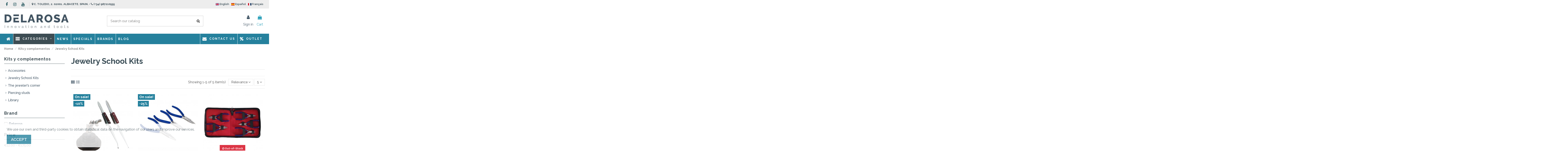

--- FILE ---
content_type: text/html; charset=utf-8
request_url: https://forniturasdelarosa.com/en/89-jewelry-school-kits
body_size: 28632
content:
<!doctype html>
<html lang="en">

<head>
    
        
  <meta charset="utf-8">


  <meta http-equiv="x-ua-compatible" content="ie=edge">



  


  
  



  <title>Jewelry School Kits</title>
  
    
  
  
    
  
  <meta name="description" content="">
  <meta name="keywords" content="">
    
      <link rel="canonical" href="https://forniturasdelarosa.com/en/89-jewelry-school-kits">
    

  
          <link rel="alternate" href="https://forniturasdelarosa.com/en/89-jewelry-school-kits" hreflang="en-us">
            <link rel="alternate" href="https://forniturasdelarosa.com/en/89-jewelry-school-kits" hreflang="x-default">
                <link rel="alternate" href="https://forniturasdelarosa.com/es/89-kits-para-escuelas-de-joyeria" hreflang="es-es">
                <link rel="alternate" href="https://forniturasdelarosa.com/fr/89-kits-para-escuelas-de-joyeria" hreflang="fr-fr">
            

  
    <script type="application/ld+json">
  {
    "@context": "https://schema.org",
    "@id": "#store-organization",
    "@type": "Organization",
    "name" : "Fornituras Delarosa",
    "url" : "https://forniturasdelarosa.com/en/",
  
      "logo": {
        "@type": "ImageObject",
        "url":"https://forniturasdelarosa.com/img/logo-1767783698.jpg"
      }
      }
</script>

<script type="application/ld+json">
  {
    "@context": "https://schema.org",
    "@type": "WebPage",
    "isPartOf": {
      "@type": "WebSite",
      "url":  "https://forniturasdelarosa.com/en/",
      "name": "Fornituras Delarosa"
    },
    "name": "Jewelry School Kits",
    "url":  "https://forniturasdelarosa.com/en/89-jewelry-school-kits"
  }
</script>


  <script type="application/ld+json">
    {
      "@context": "https://schema.org",
      "@type": "BreadcrumbList",
      "itemListElement": [
                  {
            "@type": "ListItem",
            "position": 1,
            "name": "Home",
            "item": "https://forniturasdelarosa.com/en/"
          },              {
            "@type": "ListItem",
            "position": 2,
            "name": "Kits y complementos",
            "item": "https://forniturasdelarosa.com/en/109-kits-y-complementos"
          },              {
            "@type": "ListItem",
            "position": 3,
            "name": "Jewelry School Kits",
            "item": "https://forniturasdelarosa.com/en/89-jewelry-school-kits"
          }          ]
    }
  </script>


  

  
    <script type="application/ld+json">
  {
    "@context": "https://schema.org",
    "@type": "ItemList",
    "itemListElement": [
            {
        "@type": "ListItem",
        "position": 1,
        "name": "Welding kit &quot;third hand&quot; bracket and straight clamp+curved clamp",
        "url": "https://forniturasdelarosa.com/en/welding-ang-glues/3101-welding-kit-third-hand-bracket-and-straight-clampcurved-clamp.html"
      },          {
        "@type": "ListItem",
        "position": 2,
        "name": "Kit of 3 pliers 130 mm. for jewelry students",
        "url": "https://forniturasdelarosa.com/en/hand-tools/3294-kit-of-3-pliers-130-mm-for-jewelry-students.html"
      },          {
        "@type": "ListItem",
        "position": 3,
        "name": "Kit of 5 jeweler&#039;s pliers with 140 mm spring. in case",
        "url": "https://forniturasdelarosa.com/en/tools-hand/3310-kit-of-5-jeweler-s-pliers-in-case.html"
      },          {
        "@type": "ListItem",
        "position": 4,
        "name": "Spring-loaded pliers kit with jeweler&#039;s tweezers in case",
        "url": "https://forniturasdelarosa.com/en/tools-hand/3312-spring-loaded-pliers-kit-with-jeweler-s-tweezers-in-case.html"
      },          {
        "@type": "ListItem",
        "position": 5,
        "name": "Jewelery schools special starter kit 2024",
        "url": "https://forniturasdelarosa.com/en/the-jeweler-s-corner/3602-jewelery-schools-special-starter-kit-2024.html"
      }        ]
  }
</script>


  
    
  



    <meta property="og:title" content="Jewelry School Kits"/>
    <meta property="og:url" content="https://forniturasdelarosa.com/en/89-jewelry-school-kits"/>
    <meta property="og:site_name" content="Fornituras Delarosa"/>
    <meta property="og:description" content="">
    <meta property="og:type" content="website">


            <meta property="og:image" content="https://forniturasdelarosa.com/c/89-category_default/jewelry-school-kits.jpg">
        <meta property="og:image:width" content="1003">
        <meta property="og:image:height" content="200">
    





      <meta name="viewport" content="initial-scale=1,user-scalable=no,maximum-scale=1,width=device-width">
  




  <link rel="icon" type="image/vnd.microsoft.icon" href="https://forniturasdelarosa.com/img/favicon.ico?1767783698">
  <link rel="shortcut icon" type="image/x-icon" href="https://forniturasdelarosa.com/img/favicon.ico?1767783698">
    




    <link rel="stylesheet" href="https://forniturasdelarosa.com/themes/warehouse/assets/cache/theme-9897602023.css" type="text/css" media="all">




<link rel="preload" as="font"
      href="/themes/warehouse/assets/css/font-awesome/fonts/fontawesome-webfont.woff?v=4.7.0"
      type="font/woff" crossorigin="anonymous">
<link rel="preload" as="font"
      href="/themes/warehouse/assets/css/font-awesome/fonts/fontawesome-webfont.woff2?v=4.7.0"
      type="font/woff2" crossorigin="anonymous">


<link  rel="preload stylesheet"  as="style" href="/themes/warehouse/assets/css/font-awesome/css/font-awesome-preload.css"
       type="text/css" crossorigin="anonymous">





  

  <script>
        var codwfeeplus_codproductid = "3486";
        var codwfeeplus_codproductreference = "P-Reembols";
        var codwfeeplus_is17 = true;
        var elementorFrontendConfig = {"isEditMode":"","stretchedSectionContainer":"","instagramToken":"","is_rtl":false,"ajax_csfr_token_url":"https:\/\/forniturasdelarosa.com\/en\/module\/iqitelementor\/Actions?process=handleCsfrToken&ajax=1"};
        var iqitTheme = {"rm_sticky":"0","rm_breakpoint":0,"op_preloader":"0","cart_style":"floating","cart_confirmation":"modal","h_layout":"2","f_fixed":"","f_layout":"1","h_absolute":"0","h_sticky":"menu","hw_width":"inherit","mm_content":"panel","hm_submenu_width":"fullwidth-background","h_search_type":"box","pl_lazyload":true,"pl_infinity":true,"pl_rollover":true,"pl_crsl_autoplay":false,"pl_slider_ld":3,"pl_slider_d":2,"pl_slider_t":2,"pl_slider_p":2,"pp_thumbs":"bottom","pp_zoom":"inner","pp_image_layout":"carousel","pp_tabs":"tabh","pl_grid_qty":false};
        var iqitcompare = {"nbProducts":0};
        var iqitextendedproduct = {"speed":"70","hook":"modal"};
        var iqitfdc_from = 0;
        var iqitmegamenu = {"sticky":"false","containerSelector":"#wrapper > .container"};
        var iqitreviews = [];
        var iqitwishlist = {"nbProducts":0};
        var myprestaloyaltyurl = "https:\/\/forniturasdelarosa.com\/en\/cart?ajax=1&myprestaloyaltyurl=1";
        var prestashop = {"currency":{"id":1,"name":"Euro","iso_code":"EUR","iso_code_num":"978","sign":"\u20ac"},"language":{"name":"English (English)","iso_code":"en","locale":"en-US","language_code":"en-us","is_rtl":"0","date_format_lite":"m\/d\/Y","date_format_full":"m\/d\/Y H:i:s","id":1},"page":{"title":"","canonical":"https:\/\/forniturasdelarosa.com\/en\/89-jewelry-school-kits","meta":{"title":"Jewelry School Kits","description":"","keywords":null,"robots":"index"},"page_name":"category","body_classes":{"lang-en":true,"lang-rtl":false,"country-ES":true,"currency-EUR":true,"layout-left-column":true,"page-category":true,"tax-display-enabled":true,"category-id-89":true,"category-Jewelry School Kits":true,"category-id-parent-109":true,"category-depth-level-3":true},"admin_notifications":[]},"shop":{"name":"Fornituras Delarosa","logo":"https:\/\/forniturasdelarosa.com\/img\/logo-1767783698.jpg","stores_icon":"https:\/\/forniturasdelarosa.com\/img\/fornituras-delarosa-logo_stores-1445887902.gif","favicon":"https:\/\/forniturasdelarosa.com\/img\/favicon.ico"},"urls":{"base_url":"https:\/\/forniturasdelarosa.com\/","current_url":"https:\/\/forniturasdelarosa.com\/en\/89-jewelry-school-kits","shop_domain_url":"https:\/\/forniturasdelarosa.com","img_ps_url":"https:\/\/forniturasdelarosa.com\/img\/","img_cat_url":"https:\/\/forniturasdelarosa.com\/img\/c\/","img_lang_url":"https:\/\/forniturasdelarosa.com\/img\/l\/","img_prod_url":"https:\/\/forniturasdelarosa.com\/img\/p\/","img_manu_url":"https:\/\/forniturasdelarosa.com\/img\/m\/","img_sup_url":"https:\/\/forniturasdelarosa.com\/img\/su\/","img_ship_url":"https:\/\/forniturasdelarosa.com\/img\/s\/","img_store_url":"https:\/\/forniturasdelarosa.com\/img\/st\/","img_col_url":"https:\/\/forniturasdelarosa.com\/img\/co\/","img_url":"https:\/\/forniturasdelarosa.com\/themes\/warehouse\/assets\/img\/","css_url":"https:\/\/forniturasdelarosa.com\/themes\/warehouse\/assets\/css\/","js_url":"https:\/\/forniturasdelarosa.com\/themes\/warehouse\/assets\/js\/","pic_url":"https:\/\/forniturasdelarosa.com\/upload\/","pages":{"address":"https:\/\/forniturasdelarosa.com\/en\/address","addresses":"https:\/\/forniturasdelarosa.com\/en\/addresses","authentication":"https:\/\/forniturasdelarosa.com\/en\/authentication","cart":"https:\/\/forniturasdelarosa.com\/en\/cart","category":"https:\/\/forniturasdelarosa.com\/en\/index.php?controller=category","cms":"https:\/\/forniturasdelarosa.com\/en\/index.php?controller=cms","contact":"https:\/\/forniturasdelarosa.com\/en\/contact-us","discount":"https:\/\/forniturasdelarosa.com\/en\/discount","guest_tracking":"https:\/\/forniturasdelarosa.com\/en\/guest-tracking","history":"https:\/\/forniturasdelarosa.com\/en\/order-history","identity":"https:\/\/forniturasdelarosa.com\/en\/identity","index":"https:\/\/forniturasdelarosa.com\/en\/","my_account":"https:\/\/forniturasdelarosa.com\/en\/my-account","order_confirmation":"https:\/\/forniturasdelarosa.com\/en\/index.php?controller=order-confirmation","order_detail":"https:\/\/forniturasdelarosa.com\/en\/index.php?controller=order-detail","order_follow":"https:\/\/forniturasdelarosa.com\/en\/order-follow","order":"https:\/\/forniturasdelarosa.com\/en\/order","order_return":"https:\/\/forniturasdelarosa.com\/en\/index.php?controller=order-return","order_slip":"https:\/\/forniturasdelarosa.com\/en\/order-slip","pagenotfound":"https:\/\/forniturasdelarosa.com\/en\/404-error","password":"https:\/\/forniturasdelarosa.com\/en\/forgot-your-password","pdf_invoice":"https:\/\/forniturasdelarosa.com\/en\/index.php?controller=pdf-invoice","pdf_order_return":"https:\/\/forniturasdelarosa.com\/en\/index.php?controller=pdf-order-return","pdf_order_slip":"https:\/\/forniturasdelarosa.com\/en\/index.php?controller=pdf-order-slip","prices_drop":"https:\/\/forniturasdelarosa.com\/en\/specials","product":"https:\/\/forniturasdelarosa.com\/en\/index.php?controller=product","search":"https:\/\/forniturasdelarosa.com\/en\/search","sitemap":"https:\/\/forniturasdelarosa.com\/en\/sitemap","stores":"https:\/\/forniturasdelarosa.com\/en\/stores","supplier":"https:\/\/forniturasdelarosa.com\/en\/index.php?controller=supplier","register":"https:\/\/forniturasdelarosa.com\/en\/authentication?create_account=1","order_login":"https:\/\/forniturasdelarosa.com\/en\/order?login=1"},"alternative_langs":{"en-us":"https:\/\/forniturasdelarosa.com\/en\/89-jewelry-school-kits","es-es":"https:\/\/forniturasdelarosa.com\/es\/89-kits-para-escuelas-de-joyeria","fr-fr":"https:\/\/forniturasdelarosa.com\/fr\/89-kits-para-escuelas-de-joyeria"},"theme_assets":"\/themes\/warehouse\/assets\/","actions":{"logout":"https:\/\/forniturasdelarosa.com\/en\/?mylogout="},"no_picture_image":{"bySize":{"small_default":{"url":"https:\/\/forniturasdelarosa.com\/img\/p\/en-default-small_default.jpg","width":98,"height":127},"cart_default":{"url":"https:\/\/forniturasdelarosa.com\/img\/p\/en-default-cart_default.jpg","width":125,"height":162},"home_default":{"url":"https:\/\/forniturasdelarosa.com\/img\/p\/en-default-home_default.jpg","width":305,"height":305},"large_default":{"url":"https:\/\/forniturasdelarosa.com\/img\/p\/en-default-large_default.jpg","width":492,"height":492},"medium_default":{"url":"https:\/\/forniturasdelarosa.com\/img\/p\/en-default-medium_default.jpg","width":452,"height":584},"thickbox_default":{"url":"https:\/\/forniturasdelarosa.com\/img\/p\/en-default-thickbox_default.jpg","width":1100,"height":1100}},"small":{"url":"https:\/\/forniturasdelarosa.com\/img\/p\/en-default-small_default.jpg","width":98,"height":127},"medium":{"url":"https:\/\/forniturasdelarosa.com\/img\/p\/en-default-large_default.jpg","width":492,"height":492},"large":{"url":"https:\/\/forniturasdelarosa.com\/img\/p\/en-default-thickbox_default.jpg","width":1100,"height":1100},"legend":""}},"configuration":{"display_taxes_label":true,"display_prices_tax_incl":false,"is_catalog":false,"show_prices":true,"opt_in":{"partner":false},"quantity_discount":{"type":"discount","label":"Unit discount"},"voucher_enabled":1,"return_enabled":1},"field_required":[],"breadcrumb":{"links":[{"title":"Home","url":"https:\/\/forniturasdelarosa.com\/en\/"},{"title":"Kits y complementos","url":"https:\/\/forniturasdelarosa.com\/en\/109-kits-y-complementos"},{"title":"Jewelry School Kits","url":"https:\/\/forniturasdelarosa.com\/en\/89-jewelry-school-kits"}],"count":3},"link":{"protocol_link":"https:\/\/","protocol_content":"https:\/\/"},"time":1769156657,"static_token":"047f6222fd59bd6c83b9ba65c358bfab","token":"09b2e21ee73d7681088fd4d7ed071c16","debug":false};
        var psemailsubscription_subscription = "https:\/\/forniturasdelarosa.com\/en\/module\/ps_emailsubscription\/subscription";
      </script>



  <script async src="https://www.googletagmanager.com/gtag/js?id=G-JLYH3D2GW5"></script>
<script>
  window.dataLayer = window.dataLayer || [];
  function gtag(){dataLayer.push(arguments);}
  gtag('js', new Date());
  gtag(
    'config',
    'G-JLYH3D2GW5',
    {
      'debug_mode':false
                      }
  );
</script>

<script type="text/javascript" data-keepinline="true">
    var trustpilot_script_url = 'https://invitejs.trustpilot.com/tp.min.js';
    var trustpilot_key = 'eD4wyHXK9HIWQQ8G';
    var trustpilot_widget_script_url = '//widget.trustpilot.com/bootstrap/v5/tp.widget.bootstrap.min.js';
    var trustpilot_integration_app_url = 'https://ecommscript-integrationapp.trustpilot.com';
    var trustpilot_preview_css_url = '//ecommplugins-scripts.trustpilot.com/v2.1/css/preview.min.css';
    var trustpilot_preview_script_url = '//ecommplugins-scripts.trustpilot.com/v2.1/js/preview.min.js';
    var trustpilot_ajax_url = 'https://forniturasdelarosa.com/en/module/trustpilot/trustpilotajax';
    var user_id = '0';
    var trustpilot_trustbox_settings = {"trustboxes":[{"enabled":"enabled","snippet":"[base64]","customizations":"[base64]","defaults":"[base64]","page":"category","position":"after","corner":"top: #{Y}px; left: #{X}px;","paddingx":"0","paddingy":"0","zindex":"1000","clear":"both","xpaths":"[base64]","sku":"TRUSTPILOT_SKU_VALUE_23,00129","name":"Copper Polish Hagerty 250ml. limpia cobre y lat\u00f3n","widgetName":"Micro Review Count","repeatable":false,"uuid":"7f8c7f81-deb9-4f70-d54c-ffaf143d2c4c","error":null,"repeatXpath":{"xpathById":{"prefix":"","suffix":""},"xpathFromRoot":{"prefix":"","suffix":""}},"width":"100%","height":"24px","locale":"es-ES"}],"activeTrustbox":0,"pageUrls":{"landing":"https:\/\/forniturasdelarosa.com\/es\/","category":"https:\/\/forniturasdelarosa.com\/es\/100-analisis-peso-y-medicion","product":"https:\/\/forniturasdelarosa.com\/es\/productos-hagerty\/23-copper-polish-hagerty-250ml-limpia-cobre-y-laton.html"}};
</script>
<script type="text/javascript" src="/modules/trustpilot/views/js/tp_register.min.js"></script>
<script type="text/javascript" src="/modules/trustpilot/views/js/tp_trustbox.min.js"></script>
<script type="text/javascript" src="/modules/trustpilot/views/js/tp_preview.min.js"></script>

<script type="text/javascript">
            //Recaptcha CallBack Function
            var onloadCallback = function() {
                //Fix captcha box issue in ps 1.7.7
                if ( ! document.getElementById("captcha-box")){
                        var container = document.createElement("div");
                        container.setAttribute("id","captcha-box");
                        if ( null !== document.querySelector(".form-fields") ){
                             document.querySelector(".form-fields").appendChild(container);
                        }
                }
                if ( document.getElementById("captcha-box")){
                    grecaptcha.render("captcha-box", {"theme" : "light", "sitekey" : "6LfheLUpAAAAAOucM7jbs527Zs1SGszHHjivlkRm"});
                } else {
                    console.warn("eicaptcha: unable to add captcha-box placeholder to display captcha ( not an error when form is submited sucessfully )");
                }
            };
            </script><meta name="google-site-verification" content="bJnh0q4W_76luz-pTWHhaXpwWJbIci7uGMoiHZvRXXo" /><!-- Google tag (gtag.js) -->
<script async src="https://www.googletagmanager.com/gtag/js?id=AW-701996297"></script>
<script>
  window.dataLayer = window.dataLayer || [];
  function gtag(){dataLayer.push(arguments);}
  gtag('js', new Date());

  gtag('config', 'AW-701996297');
</script>
                            <link rel="alternate" href="https://forniturasdelarosa.com/en/89-jewelry-school-kits"
                  hreflang="en-us"/>
                                    <link rel="canonical" href="https://forniturasdelarosa.com/en/89-jewelry-school-kits"/>
                                    <link rel="alternate" href="https://forniturasdelarosa.com/en/89-jewelry-school-kits" hreflang="x-default"/>
                                    <link rel="alternate" href="https://forniturasdelarosa.com/es/89-kits-para-escuelas-de-joyeria"
                  hreflang="es-es"/>
                                    <link rel="alternate" href="https://forniturasdelarosa.com/fr/89-kits-para-escuelas-de-joyeria"
                  hreflang="fr-fr"/>
            


    
    
     <meta name="google-site-verification" content="d6LHFmixQTgTx0cDtE1NorwYJNtg7fQYn2MWZnhCuRM" /> </head>

    <body id="category" class="lang-en country-es currency-eur layout-left-column page-category tax-display-enabled category-id-89 category-jewelry-school-kits category-id-parent-109 category-depth-level-3 body-desktop-header-style-w-2       customer-not-logged">


    




    


<main id="main-page-content"  >
    
            

    <header id="header" class="desktop-header-style-w-2">
        
            
  <div class="header-banner">
    
  </div>




            <nav class="header-nav">
        <div class="container">
    
        <div class="row justify-content-between">
            <div class="col col-auto col-md left-nav">
                 <div class="d-inline-block"> 

<ul class="social-links _topbar" itemscope itemtype="https://schema.org/Organization" itemid="#store-organization">
    <li class="facebook"><a itemprop="sameAs" href="https://www.facebook.com/forniturasdelarosa" target="_blank" rel="noreferrer noopener"><i class="fa fa-facebook fa-fw" aria-hidden="true"></i></a></li>    <li class="instagram"><a itemprop="sameAs" href="https://www.instagram.com/forniturasdelarosa/" target="_blank" rel="noreferrer noopener"><i class="fa fa-instagram fa-fw" aria-hidden="true"></i></a></li>      <li class="youtube"><a href="https://www.youtube.com/channel/UCe7kKKNE1s1VWNGrhW8w6Gg/videos" target="_blank" rel="noreferrer noopener"><i class="fa fa-youtube fa-fw" aria-hidden="true"></i></a></li>    </ul>

 </div>                 
      
    <div id="iqithtmlandbanners-block-1"  class="d-inline-block">
        <div class="rte-content d-inline-block">
            <p><strong><i class="fa fa-map-marker"></i> C. TOLEDO, 2. 02001. ALBACETE. SPAIN. • <i class="fa fa-phone"></i> (+34) 967210555 </strong></p>
        </div>
    </div>


  

            </div>
            <div class="col col-auto center-nav text-center">
                
             </div>
            <div class="col col-auto col-md right-nav text-right">
                

<div id="language_selector" class="d-inline-block">
    
        
            
            
                
                                            
                            <a href="https://forniturasdelarosa.com/en/89-jewelry-school-kits" rel="alternate" hreflang="en"
                               ><img width="16" height="11" src="https://forniturasdelarosa.com/img/l/1.jpg" alt="English" class="img-fluid lang-flag"  data-iso-code="en"/> English</a>
                        
                                            
                            <a href="https://forniturasdelarosa.com/es/89-kits-para-escuelas-de-joyeria" rel="alternate" hreflang="es"
                               ><img width="16" height="11" src="https://forniturasdelarosa.com/img/l/3.jpg" alt="Español" class="img-fluid lang-flag"  data-iso-code="es"/> Español</a>
                        
                                            
                            <a href="https://forniturasdelarosa.com/fr/89-kits-para-escuelas-de-joyeria" rel="alternate" hreflang="fr"
                               ><img width="16" height="11" src="https://forniturasdelarosa.com/img/l/7.jpg" alt="Français" class="img-fluid lang-flag"  data-iso-code="fr"/> Français</a>
                        
                                    
            
        
    
</div>

             </div>
        </div>

                        </div>
            </nav>
        



<div id="desktop-header" class="desktop-header-style-2">
    
            
<div class="header-top">
    <div id="desktop-header-container" class="container">
        <div class="row align-items-center">
                            <div class="col col-auto col-header-left">
                    <div id="desktop_logo">
                        
  <a href="https://forniturasdelarosa.com/en/">
    <img class="logo img-fluid"
         src="https://forniturasdelarosa.com/img/logo-1767783698.jpg"
                  alt="Fornituras Delarosa"
         width="307"
         height="70"
    >
  </a>

                    </div>
                    
                </div>
                <div class="col col-header-center">
                                        <!-- Block search module TOP -->

<!-- Block search module TOP -->
<div id="search_widget" class="search-widget" data-search-controller-url="https://forniturasdelarosa.com/en/module/iqitsearch/searchiqit">
    <form method="get" action="https://forniturasdelarosa.com/en/module/iqitsearch/searchiqit">
        <div class="input-group">
            <input type="text" name="s" value="" data-all-text="Show all results"
                   data-blog-text="Blog post"
                   data-product-text="Product"
                   data-brands-text="Brand"
                   autocomplete="off" autocorrect="off" autocapitalize="off" spellcheck="false"
                   placeholder="Search our catalog" class="form-control form-search-control" />
            <button type="submit" class="search-btn">
                <i class="fa fa-search"></i>
            </button>
        </div>
    </form>
</div>
<!-- /Block search module TOP -->

<!-- /Block search module TOP -->


                    
                </div>
                        <div class="col col-auto col-header-right">
                <div class="row no-gutters justify-content-end">

                    <div id="header-user-btn" class="col col-auto header-btn-w header-user-btn-w">
            <a href="https://forniturasdelarosa.com/en/my-account"
           title="Log in to your customer account"
           rel="nofollow" class="header-btn header-user-btn">
            <i class="fa fa-user fa-fw icon" aria-hidden="true"></i>
            <span class="title">Sign in</span>
        </a>
    </div>
                    

                                            <div id="ps-shoppingcart-wrapper" class="col col-auto">
    <div id="ps-shoppingcart"
         class="header-btn-w header-cart-btn-w ps-shoppingcart dropdown">
         <div id="blockcart" class="blockcart cart-preview"
         data-refresh-url="//forniturasdelarosa.com/en/module/ps_shoppingcart/ajax">
        <a id="cart-toogle" class="cart-toogle header-btn header-cart-btn" data-toggle="dropdown" data-display="static">
            <i class="fa fa-shopping-bag fa-fw icon" aria-hidden="true"><span class="cart-products-count-btn  d-none">0</span></i>
            <span class="info-wrapper">
            <span class="title">Cart</span>
            <span class="cart-toggle-details">
            <span class="text-faded cart-separator"> / </span>
                            Empty
                        </span>
            </span>
        </a>
        <div id="_desktop_blockcart-content" class="dropdown-menu-custom dropdown-menu">
    <div id="blockcart-content" class="blockcart-content" >
        <div class="cart-title">
            <span class="modal-title">Shopping Cart</span>
            <button type="button" id="js-cart-close" class="close">
                <span>×</span>
            </button>
            <hr>
        </div>
                    <span class="no-items">There are no more items in your cart</span>
            </div>
</div> </div>




    </div>
</div>                                    </div>
                
            </div>
            <div class="col-12">
                <div class="row">
                    
                </div>
            </div>
        </div>
    </div>
</div>
<div class="container iqit-megamenu-container"><div id="iqitmegamenu-wrapper" class="iqitmegamenu-wrapper iqitmegamenu-all">
	<div class="container container-iqitmegamenu">
		<div id="iqitmegamenu-horizontal" class="iqitmegamenu  clearfix" role="navigation">

						
			<nav id="cbp-hrmenu" class="cbp-hrmenu cbp-horizontal cbp-hrsub-narrow">
				<ul>
											<li id="cbp-hrmenu-tab-1"
							class="cbp-hrmenu-tab cbp-hrmenu-tab-1 cbp-onlyicon ">
							<a href="https://forniturasdelarosa.com/en/" class="nav-link" 
										>
										

										<span class="cbp-tab-title"> <i
												class="icon fa fa-home cbp-mainlink-icon"></i>
											</span>
																			</a>
																</li>
												<li id="cbp-hrmenu-tab-6"
							class="cbp-hrmenu-tab cbp-hrmenu-tab-6  cbp-has-submeu">
							<a role="button" class="cbp-empty-mlink nav-link">
									

										<span class="cbp-tab-title"> <i
												class="icon fa fa-align-justify cbp-mainlink-icon"></i>
											Categoríes											<i class="fa fa-angle-down cbp-submenu-aindicator"></i></span>
																			</a>
																			<div class="cbp-hrsub col-12">
											<div class="cbp-hrsub-inner">
												<div class="container iqitmegamenu-submenu-container">
													
																																													




<div class="row menu_row menu-element  first_rows menu-element-id-1">
                

                                                




    <div class="col-3 cbp-menu-column cbp-menu-element menu-element-id-2 ">
        <div class="cbp-menu-column-inner">
                        
                
                
                    
                                                    <div class="row cbp-categories-row">
                                                                                                            <div class="col-12">
                                            <div class="cbp-category-link-w"><a href="https://forniturasdelarosa.com/en/104-jewelry-cleaning"
                                                                                class="cbp-column-title nav-link cbp-category-title">Jewelry cleaning</a>
                                                                                                                                                    
    <ul class="cbp-links cbp-category-tree"><li ><div class="cbp-category-link-w"><a href="https://forniturasdelarosa.com/en/24-hagerty-products">Hagerty products</a></div></li><li ><div class="cbp-category-link-w"><a href="https://forniturasdelarosa.com/en/60-jwerly-cleaning">Jwerly cleaning</a></div></li><li ><div class="cbp-category-link-w"><a href="https://forniturasdelarosa.com/en/16-cleaning-and-degreasing">Cleaning and degreasing</a></div></li><li ><div class="cbp-category-link-w"><a href="https://forniturasdelarosa.com/en/72-ultrasonics-ans-electromagnetics">Ultrasonics ans electromagnetics</a></div></li><li ><div class="cbp-category-link-w"><a href="https://forniturasdelarosa.com/en/117-steam-cleaning-and-disinfection">Steam cleaning and disinfection</a></div></li></ul>

                                                                                            </div>
                                        </div>
                                                                                                </div>
                                            
                
            

            
            </div>    </div>
                                    




    <div class="col-3 cbp-menu-column cbp-menu-element menu-element-id-7 ">
        <div class="cbp-menu-column-inner">
                        
                
                
                    
                                                    <div class="row cbp-categories-row">
                                                                                                            <div class="col-12">
                                            <div class="cbp-category-link-w"><a href="https://forniturasdelarosa.com/en/100-testing-and-gemology"
                                                                                class="cbp-column-title nav-link cbp-category-title">Testing and Gemology</a>
                                                                                                                                                    
    <ul class="cbp-links cbp-category-tree"><li ><div class="cbp-category-link-w"><a href="https://forniturasdelarosa.com/en/18-testing-products-for-goldsilver">Testing products for Gold¬Silver</a></div></li><li ><div class="cbp-category-link-w"><a href="https://forniturasdelarosa.com/en/47-analysis-equipment">Analysis equipment</a></div></li><li ><div class="cbp-category-link-w"><a href="https://forniturasdelarosa.com/en/21-gemmology">Gemmology</a></div></li><li ><div class="cbp-category-link-w"><a href="https://forniturasdelarosa.com/en/12-balanzas-y-medicion">Scales and measurement</a></div></li><li ><div class="cbp-category-link-w"><a href="https://forniturasdelarosa.com/en/84-measurement">Measurement</a></div></li></ul>

                                                                                            </div>
                                        </div>
                                                                                                </div>
                                            
                
            

            
            </div>    </div>
                                    




    <div class="col-3 cbp-menu-column cbp-menu-element menu-element-id-9 ">
        <div class="cbp-menu-column-inner">
                        
                
                
                    
                                                    <div class="row cbp-categories-row">
                                                                                                            <div class="col-12">
                                            <div class="cbp-category-link-w"><a href="https://forniturasdelarosa.com/en/106-engraving"
                                                                                class="cbp-column-title nav-link cbp-category-title">Engraving</a>
                                                                                                                                                    
    <ul class="cbp-links cbp-category-tree"><li ><div class="cbp-category-link-w"><a href="https://forniturasdelarosa.com/en/22-engraving">Engraving</a></div></li><li ><div class="cbp-category-link-w"><a href="https://forniturasdelarosa.com/en/88-electric-machines-and-engraving">Electric machines and engraving</a></div></li><li ><div class="cbp-category-link-w"><a href="https://forniturasdelarosa.com/en/90-materials-for-engraving">Materials for engraving</a></div></li><li ><div class="cbp-category-link-w"><a href="https://forniturasdelarosa.com/en/126-setting">Setting</a></div></li></ul>

                                                                                            </div>
                                        </div>
                                                                                                </div>
                                            
                
            

            
            </div>    </div>
                                    




    <div class="col-3 cbp-menu-column cbp-menu-element menu-element-id-26 ">
        <div class="cbp-menu-column-inner">
                        
                
                
                    
                                                    <div class="row cbp-categories-row">
                                                                                                            <div class="col-12">
                                            <div class="cbp-category-link-w"><a href="https://forniturasdelarosa.com/en/30-casting-and-melting"
                                                                                class="cbp-column-title nav-link cbp-category-title">Casting and melting</a>
                                                                                                                                                    
    <ul class="cbp-links cbp-category-tree"><li ><div class="cbp-category-link-w"><a href="https://forniturasdelarosa.com/en/118-casting-and-melting-machines">Casting and melting machines</a></div></li><li ><div class="cbp-category-link-w"><a href="https://forniturasdelarosa.com/en/119-casting-and-melting-consumables">Casting and melting consumables</a></div></li><li ><div class="cbp-category-link-w"><a href="https://forniturasdelarosa.com/en/120-casting-and-melting-tools">Casting and melting tools</a></div></li><li ><div class="cbp-category-link-w"><a href="https://forniturasdelarosa.com/en/23-alloys">Alloys</a></div></li></ul>

                                                                                            </div>
                                        </div>
                                                                                                </div>
                                            
                
            

            
            </div>    </div>
                            
                </div>
																															




<div class="row menu_row menu-element  first_rows menu-element-id-10">
                

                                                




    <div class="col-3 cbp-menu-column cbp-menu-element menu-element-id-11 ">
        <div class="cbp-menu-column-inner">
                        
                
                
                    
                                                    <div class="row cbp-categories-row">
                                                                                                            <div class="col-12">
                                            <div class="cbp-category-link-w"><a href="https://forniturasdelarosa.com/en/102-micromotors-and-brushes"
                                                                                class="cbp-column-title nav-link cbp-category-title">Micromotors and brushes</a>
                                                                                                                                                    
    <ul class="cbp-links cbp-category-tree"><li ><div class="cbp-category-link-w"><a href="https://forniturasdelarosa.com/en/78-micromotors">Micromotors</a></div></li><li ><div class="cbp-category-link-w"><a href="https://forniturasdelarosa.com/en/83-brushes-and-abrasives-for-micromotor">Brushes and abrasives for micromotor</a></div></li><li ><div class="cbp-category-link-w"><a href="https://forniturasdelarosa.com/en/17-burs-and-drills">Burs and drills</a></div></li></ul>

                                                                                            </div>
                                        </div>
                                                                                                </div>
                                            
                
            

            
            </div>    </div>
                                    




    <div class="col-3 cbp-menu-column cbp-menu-element menu-element-id-12 ">
        <div class="cbp-menu-column-inner">
                        
                
                
                    
                                                    <div class="row cbp-categories-row">
                                                                                                            <div class="col-12">
                                            <div class="cbp-category-link-w"><a href="https://forniturasdelarosa.com/en/109-kits-y-complementos"
                                                                                class="cbp-column-title nav-link cbp-category-title">Kits y complementos</a>
                                                                                                                                                    
    <ul class="cbp-links cbp-category-tree"><li ><div class="cbp-category-link-w"><a href="https://forniturasdelarosa.com/en/32-complementos">Accesories</a></div></li><li ><div class="cbp-category-link-w"><a href="https://forniturasdelarosa.com/en/89-jewelry-school-kits">Jewelry School Kits</a></div></li><li ><div class="cbp-category-link-w"><a href="https://forniturasdelarosa.com/en/82-the-jeweler-s-corner">The jeweler&#039;s corner</a></div></li><li ><div class="cbp-category-link-w"><a href="https://forniturasdelarosa.com/en/20-piercing-studs">Piercing studs</a></div></li><li ><div class="cbp-category-link-w"><a href="https://forniturasdelarosa.com/en/10-libreria-tecnica">Library</a></div></li></ul>

                                                                                            </div>
                                        </div>
                                                                                                </div>
                                            
                
            

            
            </div>    </div>
                                    




    <div class="col-3 cbp-menu-column cbp-menu-element menu-element-id-13 ">
        <div class="cbp-menu-column-inner">
                        
                
                
                    
                                                    <div class="row cbp-categories-row">
                                                                                                            <div class="col-12">
                                            <div class="cbp-category-link-w"><a href="https://forniturasdelarosa.com/en/103-hand-tools"
                                                                                class="cbp-column-title nav-link cbp-category-title">Hand tools</a>
                                                                                                                                                    
    <ul class="cbp-links cbp-category-tree"><li ><div class="cbp-category-link-w"><a href="https://forniturasdelarosa.com/en/11-tools-hand">Tools hand e pliers</a></div></li><li ><div class="cbp-category-link-w"><a href="https://forniturasdelarosa.com/en/68-hand-tools">Hand tools</a></div></li><li ><div class="cbp-category-link-w"><a href="https://forniturasdelarosa.com/en/70-files-and-chisels">Files and chisels</a></div></li><li ><div class="cbp-category-link-w"><a href="https://forniturasdelarosa.com/en/14-court-stuffers-and-ballast">Court, stuffers and ballast</a></div></li><li ><div class="cbp-category-link-w"><a href="https://forniturasdelarosa.com/en/124-vallorbe-saw-blades-offer">Vallorbe saw blades offer</a></div></li></ul>

                                                                                            </div>
                                        </div>
                                                                                                </div>
                                            
                
            

            
            </div>    </div>
                                    




    <div class="col-3 cbp-menu-column cbp-menu-element menu-element-id-20 ">
        <div class="cbp-menu-column-inner">
                        
                
                
                    
                                                    <div class="row cbp-categories-row">
                                                                                                            <div class="col-12">
                                            <div class="cbp-category-link-w"><a href="https://forniturasdelarosa.com/en/105-welding-ang-glues"
                                                                                class="cbp-column-title nav-link cbp-category-title">Welding ang glues</a>
                                                                                                                                                    
    <ul class="cbp-links cbp-category-tree"><li ><div class="cbp-category-link-w"><a href="https://forniturasdelarosa.com/en/15-welding-and-refractory">Welding and refractory</a></div></li><li ><div class="cbp-category-link-w"><a href="https://forniturasdelarosa.com/en/26-soldador-oxhidrico-y-accesorios">Oxhydric soldering machine and accessories</a></div></li><li ><div class="cbp-category-link-w"><a href="https://forniturasdelarosa.com/en/80-puk-machine-and-accesory">PUK machine and accesory</a></div></li><li ><div class="cbp-category-link-w"><a href="https://forniturasdelarosa.com/en/69-electric-and-laser-welding-equipment">Electric and laser welding equipment</a></div></li><li ><div class="cbp-category-link-w"><a href="https://forniturasdelarosa.com/en/94-adhesives-and-glues">Adhesives and glues</a></div></li></ul>

                                                                                            </div>
                                        </div>
                                                                                                </div>
                                            
                
            

            
            </div>    </div>
                            
                </div>
																															




<div class="row menu_row menu-element  first_rows menu-element-id-16">
                

                                                




    <div class="col-3 cbp-menu-column cbp-menu-element menu-element-id-18 ">
        <div class="cbp-menu-column-inner">
                        
                
                
                    
                                                    <div class="row cbp-categories-row">
                                                                                                            <div class="col-12">
                                            <div class="cbp-category-link-w"><a href="https://forniturasdelarosa.com/en/63-clockmaking"
                                                                                class="cbp-column-title nav-link cbp-category-title">Clockmaking</a>
                                                                                                                                                    
    <ul class="cbp-links cbp-category-tree"><li ><div class="cbp-category-link-w"><a href="https://forniturasdelarosa.com/en/113-watch-battery">Watch battery</a></div></li><li ><div class="cbp-category-link-w"><a href="https://forniturasdelarosa.com/en/114-watchmaking-tools">Watchmaking tools</a></div></li><li ><div class="cbp-category-link-w"><a href="https://forniturasdelarosa.com/en/115-watchmaking-machines-and-products">Watchmaking machines and products</a></div></li></ul>

                                                                                            </div>
                                        </div>
                                                                                                </div>
                                            
                
            

            
            </div>    </div>
                                    




    <div class="col-3 cbp-menu-column cbp-menu-element menu-element-id-19 ">
        <div class="cbp-menu-column-inner">
                        
                
                
                    
                                                    <div class="row cbp-categories-row">
                                                                                                            <div class="col-12">
                                            <div class="cbp-category-link-w"><a href="https://forniturasdelarosa.com/en/111-polishing-and-sands"
                                                                                class="cbp-column-title nav-link cbp-category-title">Polishing and sands</a>
                                                                                                                                                    
    <ul class="cbp-links cbp-category-tree"><li ><div class="cbp-category-link-w"><a href="https://forniturasdelarosa.com/en/74-polishing-products">Polishing products</a></div></li><li ><div class="cbp-category-link-w"><a href="https://forniturasdelarosa.com/en/29-polishing-and-sandpaper">Sandpaper</a></div></li></ul>

                                                                                            </div>
                                        </div>
                                                                                                </div>
                                            
                
            

            
            </div>    </div>
                                    




    <div class="col-3 cbp-menu-column cbp-menu-element menu-element-id-14 ">
        <div class="cbp-menu-column-inner">
                        
                
                
                    
                                                    <div class="row cbp-categories-row">
                                                                                                            <div class="col-12">
                                            <div class="cbp-category-link-w"><a href="https://forniturasdelarosa.com/en/107-plating-and-electropolishing"
                                                                                class="cbp-column-title nav-link cbp-category-title">Plating and electropolishing</a>
                                                                                                                                                    
    <ul class="cbp-links cbp-category-tree"><li ><div class="cbp-category-link-w"><a href="https://forniturasdelarosa.com/en/28-plating-and-electropolishing">Plating and electropolishing</a></div></li><li ><div class="cbp-category-link-w"><a href="https://forniturasdelarosa.com/en/95-berkem-products">Berkem products</a></div></li><li ><div class="cbp-category-link-w"><a href="https://forniturasdelarosa.com/en/108-baths-for-jewelty-and-anodes">Baths for jewelty and anodes</a></div></li></ul>

                                                                                            </div>
                                        </div>
                                                                                                </div>
                                            
                
            

            
            </div>    </div>
                                    




    <div class="col-3 cbp-menu-column cbp-menu-element menu-element-id-17 ">
        <div class="cbp-menu-column-inner">
                        
                
                
                    
                                                    <div class="row cbp-categories-row">
                                                                                                            <div class="col-12">
                                            <div class="cbp-category-link-w"><a href="https://forniturasdelarosa.com/en/101-jewelry-workshop-furniture"
                                                                                class="cbp-column-title nav-link cbp-category-title">Jewelry workshop Furniture</a>
                                                                                                                                                    
    <ul class="cbp-links cbp-category-tree"><li ><div class="cbp-category-link-w"><a href="https://forniturasdelarosa.com/en/27-furniture">Furniture</a></div></li><li ><div class="cbp-category-link-w"><a href="https://forniturasdelarosa.com/en/64-lamparas-de-joyeriarelojeria">Lampe for jewelry</a></div></li></ul>

                                                                                            </div>
                                        </div>
                                                                                                </div>
                                            
                
            

            
            </div>    </div>
                            
                </div>
																															




<div class="row menu_row menu-element  first_rows menu-element-id-21">
                

                                                




    <div class="col-3 cbp-menu-column cbp-menu-element menu-element-id-24 ">
        <div class="cbp-menu-column-inner">
                        
                
                
                    
                                                    <div class="row cbp-categories-row">
                                                                                                            <div class="col-12">
                                            <div class="cbp-category-link-w"><a href="https://forniturasdelarosa.com/en/86-enamels"
                                                                                class="cbp-column-title nav-link cbp-category-title">Enamels</a>
                                                                                                                                            </div>
                                        </div>
                                                                                                </div>
                                            
                
            

            
            </div>    </div>
                                    




    <div class="col-3 cbp-menu-column cbp-menu-element menu-element-id-22 ">
        <div class="cbp-menu-column-inner">
                        
                
                
                    
                                                    <div class="row cbp-categories-row">
                                                                                                            <div class="col-12">
                                            <div class="cbp-category-link-w"><a href="https://forniturasdelarosa.com/en/93-silver-jewelry-findings"
                                                                                class="cbp-column-title nav-link cbp-category-title">Silver Jewelry Findings</a>
                                                                                                                                            </div>
                                        </div>
                                                                                                </div>
                                            
                
            

            
            </div>    </div>
                                    




    <div class="col-3 cbp-menu-column cbp-menu-element menu-element-id-30 ">
        <div class="cbp-menu-column-inner">
                        
                
                
                    
                                                    <div class="row cbp-categories-row">
                                                                                                            <div class="col-12">
                                            <div class="cbp-category-link-w"><a href="https://forniturasdelarosa.com/en/25-rolled-and-drawplating"
                                                                                class="cbp-column-title nav-link cbp-category-title">Rolled and drawplating</a>
                                                                                                                                            </div>
                                        </div>
                                                                                                </div>
                                            
                
            

            
            </div>    </div>
                                    




    <div class="col-3 cbp-menu-column cbp-menu-element menu-element-id-31 ">
        <div class="cbp-menu-column-inner">
                        
                
                
                    
                                                    <div class="row cbp-categories-row">
                                                                                                                                </div>
                                            
                
            

            
            </div>    </div>
                            
                </div>
																															




<div class="row menu_row menu-element  first_rows menu-element-id-28">
                

            
                </div>
																													
																									</div>
											</div>
										</div>
																</li>
												<li id="cbp-hrmenu-tab-2"
							class="cbp-hrmenu-tab cbp-hrmenu-tab-2 ">
							<a href="https://forniturasdelarosa.com/en/new-products" class="nav-link" 
										>
										

										<span class="cbp-tab-title">
											News</span>
																			</a>
																</li>
												<li id="cbp-hrmenu-tab-4"
							class="cbp-hrmenu-tab cbp-hrmenu-tab-4 ">
							<a href="https://forniturasdelarosa.com/en/specials" class="nav-link" 
										>
										

										<span class="cbp-tab-title">
											Specials</span>
																			</a>
																</li>
												<li id="cbp-hrmenu-tab-5"
							class="cbp-hrmenu-tab cbp-hrmenu-tab-5 ">
							<a href="https://forniturasdelarosa.com/en/manufacturers" class="nav-link" 
										>
										

										<span class="cbp-tab-title">
											Brands</span>
																			</a>
																</li>
												<li id="cbp-hrmenu-tab-3"
							class="cbp-hrmenu-tab cbp-hrmenu-tab-3 ">
							<a href="https://forniturasdelarosa.com/en/blog" class="nav-link" 
										>
										

										<span class="cbp-tab-title">
											BLOG</span>
																			</a>
																</li>
												<li id="cbp-hrmenu-tab-7"
							class="cbp-hrmenu-tab cbp-hrmenu-tab-7 pull-right cbp-pulled-right ">
							<a href="https://forniturasdelarosa.com/en/9-outlet" class="nav-link" 
										>
										

										<span class="cbp-tab-title"> <i
												class="icon fa fa-percent cbp-mainlink-icon"></i>
											Outlet</span>
																			</a>
																</li>
												<li id="cbp-hrmenu-tab-8"
							class="cbp-hrmenu-tab cbp-hrmenu-tab-8 pull-right cbp-pulled-right ">
							<a href="https://forniturasdelarosa.com/en/contact-us" class="nav-link" 
										>
										

										<span class="cbp-tab-title"> <i
												class="icon fa fa-envelope cbp-mainlink-icon"></i>
											Contact Us</span>
																			</a>
																</li>
											</ul>
				</nav>
			</div>
		</div>
		<div id="sticky-cart-wrapper"></div>
	</div>

		<div id="_desktop_iqitmegamenu-mobile">
		<div id="iqitmegamenu-mobile"
			class="mobile-menu js-mobile-menu  h-100  d-flex flex-column">

			<div class="mm-panel__header  mobile-menu__header-wrapper px-2 py-2">
				<div class="mobile-menu__header js-mobile-menu__header">

					<button type="button" class="mobile-menu__back-btn js-mobile-menu__back-btn btn">
						<span aria-hidden="true" class="fa fa-angle-left  align-middle mr-4"></span>
						<span class="mobile-menu__title js-mobile-menu__title paragraph-p1 align-middle"></span>
					</button>
					
				</div>
				<button type="button" class="btn btn-icon mobile-menu__close js-mobile-menu__close" aria-label="Close"
					data-toggle="dropdown">
					<span aria-hidden="true" class="fa fa-times"></span>
				</button>
			</div>

			<div class="position-relative mobile-menu__content flex-grow-1 mx-c16 my-c24 ">
				<ul
					class="position-absolute h-100  w-100  m-0 mm-panel__scroller mobile-menu__scroller px-4 py-4">
					<li class="mobile-menu__above-content"></li>
													



	
	<li class="mobile-menu__tab  d-flex align-items-center   mobile-menu__tab--has-submenu js-mobile-menu__tab--has-submenu js-mobile-menu__tab"><a  href="https://forniturasdelarosa.com/en/content/category/1-home"  class="flex-fill mobile-menu__link js-mobile-menu__link--has-submenu "><span class="js-mobile-menu__tab-title">Home</span></a><span class="mobile-menu__arrow js-mobile-menu__link--has-submenu"><i class="fa fa-angle-right expand-icon" aria-hidden="true"></i></span>
	<ul class="mobile-menu__submenu mobile-menu__submenu--panel js-mobile-menu__submenu position-absolute w-100 h-100  m-0 mm-panel__scroller px-4 py-4"><li class="mobile-menu__tab  d-flex align-items-center  js-mobile-menu__tab"><a  href="https://forniturasdelarosa.com/en/content/6-empresa"  class="flex-fill mobile-menu__link"><span class="js-mobile-menu__tab-title">Company</span></a></li><li class="mobile-menu__tab  d-flex align-items-center  js-mobile-menu__tab"><a  href="https://forniturasdelarosa.com/en/content/1-delivery"  class="flex-fill mobile-menu__link"><span class="js-mobile-menu__tab-title">Delivery</span></a></li><li class="mobile-menu__tab  d-flex align-items-center  js-mobile-menu__tab"><a  href="https://forniturasdelarosa.com/en/content/2-legal-notice"  class="flex-fill mobile-menu__link"><span class="js-mobile-menu__tab-title">Legal Notice</span></a></li><li class="mobile-menu__tab  d-flex align-items-center  js-mobile-menu__tab"><a  href="https://forniturasdelarosa.com/en/content/3-terms-and-conditions-of-use"  class="flex-fill mobile-menu__link"><span class="js-mobile-menu__tab-title">Terms and conditions of use</span></a></li><li class="mobile-menu__tab  d-flex align-items-center  js-mobile-menu__tab"><a  href="https://forniturasdelarosa.com/en/content/4-about-us"  class="flex-fill mobile-menu__link"><span class="js-mobile-menu__tab-title">About us</span></a></li><li class="mobile-menu__tab  d-flex align-items-center  js-mobile-menu__tab"><a  href="https://forniturasdelarosa.com/en/content/5-secure-payment"  class="flex-fill mobile-menu__link"><span class="js-mobile-menu__tab-title">Secure payment</span></a></li><li class="mobile-menu__tab  d-flex align-items-center  js-mobile-menu__tab"><a  href="https://forniturasdelarosa.com/en/content/7-localizacion"  class="flex-fill mobile-menu__link"><span class="js-mobile-menu__tab-title">Location</span></a></li><li class="mobile-menu__tab  d-flex align-items-center  js-mobile-menu__tab"><a  href="https://forniturasdelarosa.com/en/content/9-esmaltes-descargas-de-instrucciones-en-pdf"  class="flex-fill mobile-menu__link"><span class="js-mobile-menu__tab-title">Esmaltes: descargas de instrucciones en PDF</span></a></li><li class="mobile-menu__tab  d-flex align-items-center  js-mobile-menu__tab"><a  href="https://forniturasdelarosa.com/en/content/10-noticias"  class="flex-fill mobile-menu__link"><span class="js-mobile-menu__tab-title">noticias</span></a></li><li class="mobile-menu__tab  d-flex align-items-center  js-mobile-menu__tab"><a  href="https://forniturasdelarosa.com/en/content/11-promocion-5"  class="flex-fill mobile-menu__link"><span class="js-mobile-menu__tab-title">Promoción 5%</span></a></li><li class="mobile-menu__tab  d-flex align-items-center  js-mobile-menu__tab"><a  href="https://forniturasdelarosa.com/en/content/18-politica-de-cookies"  class="flex-fill mobile-menu__link"><span class="js-mobile-menu__tab-title">Política de cookies</span></a></li><li class="mobile-menu__tab  d-flex align-items-center  js-mobile-menu__tab"><a  href="https://forniturasdelarosa.com/en/content/26-curso-impresion-3d"  class="flex-fill mobile-menu__link"><span class="js-mobile-menu__tab-title">Curso impresión 3D</span></a></li><li class="mobile-menu__tab  d-flex align-items-center  js-mobile-menu__tab"><a  href="https://forniturasdelarosa.com/en/content/27-documento-de-servicio-al-cliente"  class="flex-fill mobile-menu__link"><span class="js-mobile-menu__tab-title">Documento de servicio al cliente</span></a></li><li class="mobile-menu__tab  d-flex align-items-center  js-mobile-menu__tab"><a  href="https://forniturasdelarosa.com/en/content/28-prolaser-calidad-inovacion-y-precio-en-soldadura-laser"  class="flex-fill mobile-menu__link"><span class="js-mobile-menu__tab-title">ProLaser: calidad, inovación y precio en soldadura láser</span></a></li><li class="mobile-menu__tab  d-flex align-items-center  js-mobile-menu__tab"><a  href="https://forniturasdelarosa.com/en/content/29-bases-del-sorteo-maquina-delaser"  class="flex-fill mobile-menu__link"><span class="js-mobile-menu__tab-title">Bases del sorteo máquina Delaser</span></a></li><li class="mobile-menu__tab  d-flex align-items-center  js-mobile-menu__tab"><a  href="https://forniturasdelarosa.com/en/content/30-curso-de-relojeria-modulo-1-cambio-de-modulo-electronico"  class="flex-fill mobile-menu__link"><span class="js-mobile-menu__tab-title">Curso de relojería. Módulo 1: Cambio de módulo electrónico</span></a></li><li class="mobile-menu__tab  d-flex align-items-center  js-mobile-menu__tab"><a  href="https://forniturasdelarosa.com/en/content/31-proximas-feria-de-joyeria"  class="flex-fill mobile-menu__link"><span class="js-mobile-menu__tab-title">Próximas feria de joyería</span></a></li><li class="mobile-menu__tab  d-flex align-items-center  js-mobile-menu__tab"><a  href="https://forniturasdelarosa.com/en/content/32-showroom-especial-25-aniversario-en-delarosa-17-y-18-de-mayo-de-2025"  class="flex-fill mobile-menu__link"><span class="js-mobile-menu__tab-title">Showroom especial 25 aniversario en Delarosa: 17 y 18 de mayo de 2025</span></a></li></ul></li><li class="mobile-menu__tab  d-flex align-items-center   mobile-menu__tab--has-submenu js-mobile-menu__tab--has-submenu js-mobile-menu__tab"><a  href="https://forniturasdelarosa.com/en/1-home"  class="flex-fill mobile-menu__link js-mobile-menu__link--has-submenu "><span class="js-mobile-menu__tab-title">Home</span></a><span class="mobile-menu__arrow js-mobile-menu__link--has-submenu"><i class="fa fa-angle-right expand-icon" aria-hidden="true"></i></span>
	<ul class="mobile-menu__submenu mobile-menu__submenu--panel js-mobile-menu__submenu position-absolute w-100 h-100  m-0 mm-panel__scroller px-4 py-4"><li class="mobile-menu__tab  d-flex align-items-center   mobile-menu__tab--has-submenu js-mobile-menu__tab--has-submenu js-mobile-menu__tab"><a  href="https://forniturasdelarosa.com/en/100-testing-and-gemology"  class="flex-fill mobile-menu__link js-mobile-menu__link--has-submenu "><span class="js-mobile-menu__tab-title">Testing and Gemology</span></a><span class="mobile-menu__arrow js-mobile-menu__link--has-submenu"><i class="fa fa-angle-right expand-icon" aria-hidden="true"></i></span>
	<ul class="mobile-menu__submenu mobile-menu__submenu--panel js-mobile-menu__submenu position-absolute w-100 h-100  m-0 mm-panel__scroller px-4 py-4"><li class="mobile-menu__tab  d-flex align-items-center  js-mobile-menu__tab"><a  href="https://forniturasdelarosa.com/en/18-testing-products-for-goldsilver"  class="flex-fill mobile-menu__link"><span class="js-mobile-menu__tab-title">Testing products for Gold¬Silver</span></a></li><li class="mobile-menu__tab  d-flex align-items-center  js-mobile-menu__tab"><a  href="https://forniturasdelarosa.com/en/47-analysis-equipment"  class="flex-fill mobile-menu__link"><span class="js-mobile-menu__tab-title">Analysis equipment</span></a></li><li class="mobile-menu__tab  d-flex align-items-center  js-mobile-menu__tab"><a  href="https://forniturasdelarosa.com/en/21-gemmology"  class="flex-fill mobile-menu__link"><span class="js-mobile-menu__tab-title">Gemmology</span></a></li><li class="mobile-menu__tab  d-flex align-items-center  js-mobile-menu__tab"><a  href="https://forniturasdelarosa.com/en/12-balanzas-y-medicion"  class="flex-fill mobile-menu__link"><span class="js-mobile-menu__tab-title">Scales and measurement</span></a></li><li class="mobile-menu__tab  d-flex align-items-center  js-mobile-menu__tab"><a  href="https://forniturasdelarosa.com/en/84-measurement"  class="flex-fill mobile-menu__link"><span class="js-mobile-menu__tab-title">Measurement</span></a></li></ul></li><li class="mobile-menu__tab  d-flex align-items-center   mobile-menu__tab--has-submenu js-mobile-menu__tab--has-submenu js-mobile-menu__tab"><a  href="https://forniturasdelarosa.com/en/105-welding-ang-glues"  class="flex-fill mobile-menu__link js-mobile-menu__link--has-submenu "><span class="js-mobile-menu__tab-title">Welding ang glues</span></a><span class="mobile-menu__arrow js-mobile-menu__link--has-submenu"><i class="fa fa-angle-right expand-icon" aria-hidden="true"></i></span>
	<ul class="mobile-menu__submenu mobile-menu__submenu--panel js-mobile-menu__submenu position-absolute w-100 h-100  m-0 mm-panel__scroller px-4 py-4"><li class="mobile-menu__tab  d-flex align-items-center  js-mobile-menu__tab"><a  href="https://forniturasdelarosa.com/en/15-welding-and-refractory"  class="flex-fill mobile-menu__link"><span class="js-mobile-menu__tab-title">Welding and refractory</span></a></li><li class="mobile-menu__tab  d-flex align-items-center  js-mobile-menu__tab"><a  href="https://forniturasdelarosa.com/en/26-soldador-oxhidrico-y-accesorios"  class="flex-fill mobile-menu__link"><span class="js-mobile-menu__tab-title">Oxhydric soldering machine and accessories</span></a></li><li class="mobile-menu__tab  d-flex align-items-center  js-mobile-menu__tab"><a  href="https://forniturasdelarosa.com/en/80-puk-machine-and-accesory"  class="flex-fill mobile-menu__link"><span class="js-mobile-menu__tab-title">PUK machine and accesory</span></a></li><li class="mobile-menu__tab  d-flex align-items-center  js-mobile-menu__tab"><a  href="https://forniturasdelarosa.com/en/69-electric-and-laser-welding-equipment"  class="flex-fill mobile-menu__link"><span class="js-mobile-menu__tab-title">Electric and laser welding equipment</span></a></li><li class="mobile-menu__tab  d-flex align-items-center  js-mobile-menu__tab"><a  href="https://forniturasdelarosa.com/en/94-adhesives-and-glues"  class="flex-fill mobile-menu__link"><span class="js-mobile-menu__tab-title">Adhesives and glues</span></a></li></ul></li><li class="mobile-menu__tab  d-flex align-items-center   mobile-menu__tab--has-submenu js-mobile-menu__tab--has-submenu js-mobile-menu__tab"><a  href="https://forniturasdelarosa.com/en/104-jewelry-cleaning"  class="flex-fill mobile-menu__link js-mobile-menu__link--has-submenu "><span class="js-mobile-menu__tab-title">Jewelry cleaning</span></a><span class="mobile-menu__arrow js-mobile-menu__link--has-submenu"><i class="fa fa-angle-right expand-icon" aria-hidden="true"></i></span>
	<ul class="mobile-menu__submenu mobile-menu__submenu--panel js-mobile-menu__submenu position-absolute w-100 h-100  m-0 mm-panel__scroller px-4 py-4"><li class="mobile-menu__tab  d-flex align-items-center  js-mobile-menu__tab"><a  href="https://forniturasdelarosa.com/en/24-hagerty-products"  class="flex-fill mobile-menu__link"><span class="js-mobile-menu__tab-title">Hagerty products</span></a></li><li class="mobile-menu__tab  d-flex align-items-center  js-mobile-menu__tab"><a  href="https://forniturasdelarosa.com/en/60-jwerly-cleaning"  class="flex-fill mobile-menu__link"><span class="js-mobile-menu__tab-title">Jwerly cleaning</span></a></li><li class="mobile-menu__tab  d-flex align-items-center  js-mobile-menu__tab"><a  href="https://forniturasdelarosa.com/en/16-cleaning-and-degreasing"  class="flex-fill mobile-menu__link"><span class="js-mobile-menu__tab-title">Cleaning and degreasing</span></a></li><li class="mobile-menu__tab  d-flex align-items-center  js-mobile-menu__tab"><a  href="https://forniturasdelarosa.com/en/72-ultrasonics-ans-electromagnetics"  class="flex-fill mobile-menu__link"><span class="js-mobile-menu__tab-title">Ultrasonics ans electromagnetics</span></a></li><li class="mobile-menu__tab  d-flex align-items-center  js-mobile-menu__tab"><a  href="https://forniturasdelarosa.com/en/117-steam-cleaning-and-disinfection"  class="flex-fill mobile-menu__link"><span class="js-mobile-menu__tab-title">Steam cleaning and disinfection</span></a></li></ul></li><li class="mobile-menu__tab  d-flex align-items-center   mobile-menu__tab--has-submenu js-mobile-menu__tab--has-submenu js-mobile-menu__tab"><a  href="https://forniturasdelarosa.com/en/106-engraving"  class="flex-fill mobile-menu__link js-mobile-menu__link--has-submenu "><span class="js-mobile-menu__tab-title">Engraving</span></a><span class="mobile-menu__arrow js-mobile-menu__link--has-submenu"><i class="fa fa-angle-right expand-icon" aria-hidden="true"></i></span>
	<ul class="mobile-menu__submenu mobile-menu__submenu--panel js-mobile-menu__submenu position-absolute w-100 h-100  m-0 mm-panel__scroller px-4 py-4"><li class="mobile-menu__tab  d-flex align-items-center  js-mobile-menu__tab"><a  href="https://forniturasdelarosa.com/en/22-engraving"  class="flex-fill mobile-menu__link"><span class="js-mobile-menu__tab-title">Engraving</span></a></li><li class="mobile-menu__tab  d-flex align-items-center  js-mobile-menu__tab"><a  href="https://forniturasdelarosa.com/en/88-electric-machines-and-engraving"  class="flex-fill mobile-menu__link"><span class="js-mobile-menu__tab-title">Electric machines and engraving</span></a></li><li class="mobile-menu__tab  d-flex align-items-center  js-mobile-menu__tab"><a  href="https://forniturasdelarosa.com/en/90-materials-for-engraving"  class="flex-fill mobile-menu__link"><span class="js-mobile-menu__tab-title">Materials for engraving</span></a></li><li class="mobile-menu__tab  d-flex align-items-center  js-mobile-menu__tab"><a  href="https://forniturasdelarosa.com/en/126-setting"  class="flex-fill mobile-menu__link"><span class="js-mobile-menu__tab-title">Setting</span></a></li></ul></li><li class="mobile-menu__tab  d-flex align-items-center   mobile-menu__tab--has-submenu js-mobile-menu__tab--has-submenu js-mobile-menu__tab"><a  href="https://forniturasdelarosa.com/en/102-micromotors-and-brushes"  class="flex-fill mobile-menu__link js-mobile-menu__link--has-submenu "><span class="js-mobile-menu__tab-title">Micromotors and brushes</span></a><span class="mobile-menu__arrow js-mobile-menu__link--has-submenu"><i class="fa fa-angle-right expand-icon" aria-hidden="true"></i></span>
	<ul class="mobile-menu__submenu mobile-menu__submenu--panel js-mobile-menu__submenu position-absolute w-100 h-100  m-0 mm-panel__scroller px-4 py-4"><li class="mobile-menu__tab  d-flex align-items-center  js-mobile-menu__tab"><a  href="https://forniturasdelarosa.com/en/78-micromotors"  class="flex-fill mobile-menu__link"><span class="js-mobile-menu__tab-title">Micromotors</span></a></li><li class="mobile-menu__tab  d-flex align-items-center  js-mobile-menu__tab"><a  href="https://forniturasdelarosa.com/en/83-brushes-and-abrasives-for-micromotor"  class="flex-fill mobile-menu__link"><span class="js-mobile-menu__tab-title">Brushes and abrasives for micromotor</span></a></li><li class="mobile-menu__tab  d-flex align-items-center  js-mobile-menu__tab"><a  href="https://forniturasdelarosa.com/en/17-burs-and-drills"  class="flex-fill mobile-menu__link"><span class="js-mobile-menu__tab-title">Burs and drills</span></a></li></ul></li><li class="mobile-menu__tab  d-flex align-items-center   mobile-menu__tab--has-submenu js-mobile-menu__tab--has-submenu js-mobile-menu__tab"><a  href="https://forniturasdelarosa.com/en/103-hand-tools"  class="flex-fill mobile-menu__link js-mobile-menu__link--has-submenu "><span class="js-mobile-menu__tab-title">Hand tools</span></a><span class="mobile-menu__arrow js-mobile-menu__link--has-submenu"><i class="fa fa-angle-right expand-icon" aria-hidden="true"></i></span>
	<ul class="mobile-menu__submenu mobile-menu__submenu--panel js-mobile-menu__submenu position-absolute w-100 h-100  m-0 mm-panel__scroller px-4 py-4"><li class="mobile-menu__tab  d-flex align-items-center  js-mobile-menu__tab"><a  href="https://forniturasdelarosa.com/en/11-tools-hand"  class="flex-fill mobile-menu__link"><span class="js-mobile-menu__tab-title">Tools hand e pliers</span></a></li><li class="mobile-menu__tab  d-flex align-items-center  js-mobile-menu__tab"><a  href="https://forniturasdelarosa.com/en/68-hand-tools"  class="flex-fill mobile-menu__link"><span class="js-mobile-menu__tab-title">Hand tools</span></a></li><li class="mobile-menu__tab  d-flex align-items-center  js-mobile-menu__tab"><a  href="https://forniturasdelarosa.com/en/70-files-and-chisels"  class="flex-fill mobile-menu__link"><span class="js-mobile-menu__tab-title">Files and chisels</span></a></li><li class="mobile-menu__tab  d-flex align-items-center  js-mobile-menu__tab"><a  href="https://forniturasdelarosa.com/en/14-court-stuffers-and-ballast"  class="flex-fill mobile-menu__link"><span class="js-mobile-menu__tab-title">Court, stuffers and ballast</span></a></li><li class="mobile-menu__tab  d-flex align-items-center  js-mobile-menu__tab"><a  href="https://forniturasdelarosa.com/en/124-vallorbe-saw-blades-offer"  class="flex-fill mobile-menu__link"><span class="js-mobile-menu__tab-title">Vallorbe saw blades offer</span></a></li></ul></li><li class="mobile-menu__tab  d-flex align-items-center   mobile-menu__tab--has-submenu js-mobile-menu__tab--has-submenu js-mobile-menu__tab"><a  href="https://forniturasdelarosa.com/en/101-jewelry-workshop-furniture"  class="flex-fill mobile-menu__link js-mobile-menu__link--has-submenu "><span class="js-mobile-menu__tab-title">Jewelry workshop Furniture</span></a><span class="mobile-menu__arrow js-mobile-menu__link--has-submenu"><i class="fa fa-angle-right expand-icon" aria-hidden="true"></i></span>
	<ul class="mobile-menu__submenu mobile-menu__submenu--panel js-mobile-menu__submenu position-absolute w-100 h-100  m-0 mm-panel__scroller px-4 py-4"><li class="mobile-menu__tab  d-flex align-items-center  js-mobile-menu__tab"><a  href="https://forniturasdelarosa.com/en/27-furniture"  class="flex-fill mobile-menu__link"><span class="js-mobile-menu__tab-title">Furniture</span></a></li><li class="mobile-menu__tab  d-flex align-items-center  js-mobile-menu__tab"><a  href="https://forniturasdelarosa.com/en/64-lamparas-de-joyeriarelojeria"  class="flex-fill mobile-menu__link"><span class="js-mobile-menu__tab-title">Lampe for jewelry</span></a></li></ul></li><li class="mobile-menu__tab  d-flex align-items-center   mobile-menu__tab--has-submenu js-mobile-menu__tab--has-submenu js-mobile-menu__tab"><a  href="https://forniturasdelarosa.com/en/109-kits-y-complementos"  class="flex-fill mobile-menu__link js-mobile-menu__link--has-submenu "><span class="js-mobile-menu__tab-title">Kits y complementos</span></a><span class="mobile-menu__arrow js-mobile-menu__link--has-submenu"><i class="fa fa-angle-right expand-icon" aria-hidden="true"></i></span>
	<ul class="mobile-menu__submenu mobile-menu__submenu--panel js-mobile-menu__submenu position-absolute w-100 h-100  m-0 mm-panel__scroller px-4 py-4"><li class="mobile-menu__tab  d-flex align-items-center  js-mobile-menu__tab"><a  href="https://forniturasdelarosa.com/en/32-complementos"  class="flex-fill mobile-menu__link"><span class="js-mobile-menu__tab-title">Accesories</span></a></li><li class="mobile-menu__tab  d-flex align-items-center  js-mobile-menu__tab"><a  href="https://forniturasdelarosa.com/en/89-jewelry-school-kits"  class="flex-fill mobile-menu__link"><span class="js-mobile-menu__tab-title">Jewelry School Kits</span></a></li><li class="mobile-menu__tab  d-flex align-items-center  js-mobile-menu__tab"><a  href="https://forniturasdelarosa.com/en/82-the-jeweler-s-corner"  class="flex-fill mobile-menu__link"><span class="js-mobile-menu__tab-title">The jeweler&#039;s corner</span></a></li><li class="mobile-menu__tab  d-flex align-items-center  js-mobile-menu__tab"><a  href="https://forniturasdelarosa.com/en/20-piercing-studs"  class="flex-fill mobile-menu__link"><span class="js-mobile-menu__tab-title">Piercing studs</span></a></li><li class="mobile-menu__tab  d-flex align-items-center  js-mobile-menu__tab"><a  href="https://forniturasdelarosa.com/en/10-libreria-tecnica"  class="flex-fill mobile-menu__link"><span class="js-mobile-menu__tab-title">Library</span></a></li></ul></li><li class="mobile-menu__tab  d-flex align-items-center   mobile-menu__tab--has-submenu js-mobile-menu__tab--has-submenu js-mobile-menu__tab"><a  href="https://forniturasdelarosa.com/en/107-plating-and-electropolishing"  class="flex-fill mobile-menu__link js-mobile-menu__link--has-submenu "><span class="js-mobile-menu__tab-title">Plating and electropolishing</span></a><span class="mobile-menu__arrow js-mobile-menu__link--has-submenu"><i class="fa fa-angle-right expand-icon" aria-hidden="true"></i></span>
	<ul class="mobile-menu__submenu mobile-menu__submenu--panel js-mobile-menu__submenu position-absolute w-100 h-100  m-0 mm-panel__scroller px-4 py-4"><li class="mobile-menu__tab  d-flex align-items-center  js-mobile-menu__tab"><a  href="https://forniturasdelarosa.com/en/28-plating-and-electropolishing"  class="flex-fill mobile-menu__link"><span class="js-mobile-menu__tab-title">Plating and electropolishing</span></a></li><li class="mobile-menu__tab  d-flex align-items-center  js-mobile-menu__tab"><a  href="https://forniturasdelarosa.com/en/95-berkem-products"  class="flex-fill mobile-menu__link"><span class="js-mobile-menu__tab-title">Berkem products</span></a></li><li class="mobile-menu__tab  d-flex align-items-center  js-mobile-menu__tab"><a  href="https://forniturasdelarosa.com/en/108-baths-for-jewelty-and-anodes"  class="flex-fill mobile-menu__link"><span class="js-mobile-menu__tab-title">Baths for jewelty and anodes</span></a></li></ul></li><li class="mobile-menu__tab  d-flex align-items-center   mobile-menu__tab--has-submenu js-mobile-menu__tab--has-submenu js-mobile-menu__tab"><a  href="https://forniturasdelarosa.com/en/63-clockmaking"  class="flex-fill mobile-menu__link js-mobile-menu__link--has-submenu "><span class="js-mobile-menu__tab-title">Clockmaking</span></a><span class="mobile-menu__arrow js-mobile-menu__link--has-submenu"><i class="fa fa-angle-right expand-icon" aria-hidden="true"></i></span>
	<ul class="mobile-menu__submenu mobile-menu__submenu--panel js-mobile-menu__submenu position-absolute w-100 h-100  m-0 mm-panel__scroller px-4 py-4"><li class="mobile-menu__tab  d-flex align-items-center  js-mobile-menu__tab"><a  href="https://forniturasdelarosa.com/en/113-watch-battery"  class="flex-fill mobile-menu__link"><span class="js-mobile-menu__tab-title">Watch battery</span></a></li><li class="mobile-menu__tab  d-flex align-items-center  js-mobile-menu__tab"><a  href="https://forniturasdelarosa.com/en/114-watchmaking-tools"  class="flex-fill mobile-menu__link"><span class="js-mobile-menu__tab-title">Watchmaking tools</span></a></li><li class="mobile-menu__tab  d-flex align-items-center  js-mobile-menu__tab"><a  href="https://forniturasdelarosa.com/en/115-watchmaking-machines-and-products"  class="flex-fill mobile-menu__link"><span class="js-mobile-menu__tab-title">Watchmaking machines and products</span></a></li></ul></li><li class="mobile-menu__tab  d-flex align-items-center   mobile-menu__tab--has-submenu js-mobile-menu__tab--has-submenu js-mobile-menu__tab"><a  href="https://forniturasdelarosa.com/en/30-casting-and-melting"  class="flex-fill mobile-menu__link js-mobile-menu__link--has-submenu "><span class="js-mobile-menu__tab-title">Casting and melting</span></a><span class="mobile-menu__arrow js-mobile-menu__link--has-submenu"><i class="fa fa-angle-right expand-icon" aria-hidden="true"></i></span>
	<ul class="mobile-menu__submenu mobile-menu__submenu--panel js-mobile-menu__submenu position-absolute w-100 h-100  m-0 mm-panel__scroller px-4 py-4"><li class="mobile-menu__tab  d-flex align-items-center  js-mobile-menu__tab"><a  href="https://forniturasdelarosa.com/en/118-casting-and-melting-machines"  class="flex-fill mobile-menu__link"><span class="js-mobile-menu__tab-title">Casting and melting machines</span></a></li><li class="mobile-menu__tab  d-flex align-items-center  js-mobile-menu__tab"><a  href="https://forniturasdelarosa.com/en/119-casting-and-melting-consumables"  class="flex-fill mobile-menu__link"><span class="js-mobile-menu__tab-title">Casting and melting consumables</span></a></li><li class="mobile-menu__tab  d-flex align-items-center  js-mobile-menu__tab"><a  href="https://forniturasdelarosa.com/en/120-casting-and-melting-tools"  class="flex-fill mobile-menu__link"><span class="js-mobile-menu__tab-title">Casting and melting tools</span></a></li><li class="mobile-menu__tab  d-flex align-items-center  js-mobile-menu__tab"><a  href="https://forniturasdelarosa.com/en/23-alloys"  class="flex-fill mobile-menu__link"><span class="js-mobile-menu__tab-title">Alloys</span></a></li></ul></li><li class="mobile-menu__tab  d-flex align-items-center   mobile-menu__tab--has-submenu js-mobile-menu__tab--has-submenu js-mobile-menu__tab"><a  href="https://forniturasdelarosa.com/en/111-polishing-and-sands"  class="flex-fill mobile-menu__link js-mobile-menu__link--has-submenu "><span class="js-mobile-menu__tab-title">Polishing and sands</span></a><span class="mobile-menu__arrow js-mobile-menu__link--has-submenu"><i class="fa fa-angle-right expand-icon" aria-hidden="true"></i></span>
	<ul class="mobile-menu__submenu mobile-menu__submenu--panel js-mobile-menu__submenu position-absolute w-100 h-100  m-0 mm-panel__scroller px-4 py-4"><li class="mobile-menu__tab  d-flex align-items-center  js-mobile-menu__tab"><a  href="https://forniturasdelarosa.com/en/74-polishing-products"  class="flex-fill mobile-menu__link"><span class="js-mobile-menu__tab-title">Polishing products</span></a></li><li class="mobile-menu__tab  d-flex align-items-center  js-mobile-menu__tab"><a  href="https://forniturasdelarosa.com/en/29-polishing-and-sandpaper"  class="flex-fill mobile-menu__link"><span class="js-mobile-menu__tab-title">Sandpaper</span></a></li></ul></li><li class="mobile-menu__tab  d-flex align-items-center  js-mobile-menu__tab"><a  href="https://forniturasdelarosa.com/en/25-rolled-and-drawplating"  class="flex-fill mobile-menu__link"><span class="js-mobile-menu__tab-title">Rolled and drawplating</span></a></li><li class="mobile-menu__tab  d-flex align-items-center  js-mobile-menu__tab"><a  href="https://forniturasdelarosa.com/en/86-enamels"  class="flex-fill mobile-menu__link"><span class="js-mobile-menu__tab-title">Enamels</span></a></li><li class="mobile-menu__tab  d-flex align-items-center  js-mobile-menu__tab"><a  href="https://forniturasdelarosa.com/en/93-silver-jewelry-findings"  class="flex-fill mobile-menu__link"><span class="js-mobile-menu__tab-title">Silver Jewelry Findings</span></a></li><li class="mobile-menu__tab  d-flex align-items-center  js-mobile-menu__tab"><a  href="https://forniturasdelarosa.com/en/9-outlet"  class="flex-fill mobile-menu__link"><span class="js-mobile-menu__tab-title">Outlet</span></a></li><li class="mobile-menu__tab  d-flex align-items-center  js-mobile-menu__tab"><a  href="https://forniturasdelarosa.com/en/121-3d-fils-and-fils-machines"  class="flex-fill mobile-menu__link"><span class="js-mobile-menu__tab-title">3D Fils and Fils Machines</span></a></li><li class="mobile-menu__tab  d-flex align-items-center  js-mobile-menu__tab"><a  href="https://forniturasdelarosa.com/en/122-1-de-1"  class="flex-fill mobile-menu__link"><span class="js-mobile-menu__tab-title">1 de 1</span></a></li><li class="mobile-menu__tab  d-flex align-items-center  js-mobile-menu__tab"><a  href="https://forniturasdelarosa.com/en/123-ofertas-1-de-1"  class="flex-fill mobile-menu__link"><span class="js-mobile-menu__tab-title">Ofertas 1 de 1</span></a></li></ul></li><li class="mobile-menu__tab  d-flex align-items-center  js-mobile-menu__tab"><a  href="https://forniturasdelarosa.com/en/specials"  class="flex-fill mobile-menu__link"><span class="js-mobile-menu__tab-title">Specials</span></a></li><li class="mobile-menu__tab  d-flex align-items-center  js-mobile-menu__tab"><a  href="https://forniturasdelarosa.com/en/new-products"  class="flex-fill mobile-menu__link"><span class="js-mobile-menu__tab-title">News products</span></a></li><li class="mobile-menu__tab  d-flex align-items-center  js-mobile-menu__tab"><a  href="https://forniturasdelarosa.com/en/manufacturers"  class="flex-fill mobile-menu__link"><span class="js-mobile-menu__tab-title">Brands</span></a></li><li class="mobile-menu__tab  d-flex align-items-center  js-mobile-menu__tab"><a  href="https://forniturasdelarosa.com/en/blog"  class="flex-fill mobile-menu__link"><span class="js-mobile-menu__tab-title">Blog</span></a></li>
											<li class="mobile-menu__below-content"> </li>
				</ul>
			</div>

			<div class="js-top-menu-bottom mobile-menu__footer justify-content-between px-4 py-4">
				

			<div class="d-flex align-items-start mobile-menu__language-currency js-mobile-menu__language-currency">

			
									


<div class="mobile-menu__language-selector d-inline-block mr-4">
    English
    <div class="mobile-menu__language-currency-dropdown">
        <ul>
                                                   
                <li class="my-3">
                    <a href="https://forniturasdelarosa.com/es/89-kits-para-escuelas-de-joyeria" rel="alternate" class="text-reset"
                        hreflang="es">
                            Español
                    </a>
                </li>
                                          
                <li class="my-3">
                    <a href="https://forniturasdelarosa.com/fr/89-kits-para-escuelas-de-joyeria" rel="alternate" class="text-reset"
                        hreflang="fr">
                            Français
                    </a>
                </li>
                                    </ul>
    </div>
</div>							

			
									

<div class="mobile-menu__currency-selector d-inline-block">
    EUR     €    <div class="mobile-menu__language-currency-dropdown">
        <ul>
                                                </ul>
    </div>
</div>							

			</div>


			<div class="mobile-menu__user">
			<a href="https://forniturasdelarosa.com/en/my-account" class="text-reset"><i class="fa fa-user" aria-hidden="true"></i>
				Sign in			</a>
			</div>


			</div>
		</div>
	</div></div>


    </div>



    <div id="mobile-header" class="mobile-header-style-1">
                    <div id="mobile-header-sticky">
    <div class="container">
        <div class="mobile-main-bar">
            <div class="row no-gutters align-items-center row-mobile-header">
                <div class="col col-auto col-mobile-btn col-mobile-btn-menu col-mobile-menu-push js-col-mobile-menu-push">
                    <a class="m-nav-btn js-m-nav-btn-menu" data-toggle="dropdown" data-display="static"><i class="fa fa-bars" aria-hidden="true"></i>
                        <span>Menu</span></a>
                    <div id="mobile_menu_click_overlay"></div>
                    <div id="_mobile_iqitmegamenu-mobile" class="dropdown-menu-custom dropdown-menu"></div>
                </div>
                <div id="mobile-btn-search" class="col col-auto col-mobile-btn col-mobile-btn-search">
                    <a class="m-nav-btn" data-toggle="dropdown" data-display="static"><i class="fa fa-search" aria-hidden="true"></i>
                        <span>Search</span></a>
                    <div id="search-widget-mobile" class="dropdown-content dropdown-menu dropdown-mobile search-widget">
                        
                                                    
<!-- Block search module TOP -->
<form method="get" action="https://forniturasdelarosa.com/en/module/iqitsearch/searchiqit">
    <div class="input-group">
        <input type="text" name="s" value=""
               placeholder="Search"
               data-all-text="Show all results"
               data-blog-text="Blog post"
               data-product-text="Product"
               data-brands-text="Brand"
               autocomplete="off" autocorrect="off" autocapitalize="off" spellcheck="false"
               class="form-control form-search-control">
        <button type="submit" class="search-btn">
            <i class="fa fa-search"></i>
        </button>
    </div>
</form>
<!-- /Block search module TOP -->

                                                
                    </div>
                </div>
                <div class="col col-mobile-logo text-center">
                    
  <a href="https://forniturasdelarosa.com/en/">
    <img class="logo img-fluid"
         src="https://forniturasdelarosa.com/img/logo-1767783698.jpg"
                  alt="Fornituras Delarosa"
         width="307"
         height="70"
    >
  </a>

                </div>
                <div class="col col-auto col-mobile-btn col-mobile-btn-account">
                    <a href="https://forniturasdelarosa.com/en/my-account" class="m-nav-btn"><i class="fa fa-user" aria-hidden="true"></i>
                        <span>
                            Sign in                        </span></a>
                </div>
                
                                <div class="col col-auto col-mobile-btn col-mobile-btn-cart ps-shoppingcart dropdown">
                    <div id="mobile-cart-wrapper">
                    <a id="mobile-cart-toogle"  class="m-nav-btn" data-toggle="dropdown" data-display="static"><i class="fa fa-shopping-bag mobile-bag-icon" aria-hidden="true"><span id="mobile-cart-products-count" class="cart-products-count cart-products-count-btn">
                                0                            </span></i>
                        <span>Cart</span></a>
                    <div id="_mobile_blockcart-content" class="dropdown-menu-custom dropdown-menu"></div>
                    </div>
                </div>
                            </div>
        </div>
    </div>
</div>            </div>



        
    </header>
    

    <section id="wrapper">
        
        
<div class="container">
<nav data-depth="3" class="breadcrumb">
                <div class="row align-items-center">
                <div class="col">
                    <ol>
                        
                            


                                 
                                                                            <li>
                                            <a href="https://forniturasdelarosa.com/en/"><span>Home</span></a>
                                        </li>
                                                                    

                            


                                 
                                                                            <li>
                                            <a href="https://forniturasdelarosa.com/en/109-kits-y-complementos"><span>Kits y complementos</span></a>
                                        </li>
                                                                    

                            


                                 
                                                                            <li>
                                            <span>Jewelry School Kits</span>
                                        </li>
                                                                    

                                                    
                    </ol>
                </div>
                <div class="col col-auto"> </div>
            </div>
            </nav>

</div>
        <div id="inner-wrapper" class="container">
            
                
            
                
   <aside id="notifications">
        
        
        
      
  </aside>
              

            
                <div class="row">
            

                
 <div id="content-wrapper"
         class="js-content-wrapper left-column col-12 col-md-9 ">
        
        
    <section id="main">
        
            <div id="js-product-list-header">

        <h1 class="h1 page-title"><span>Jewelry School Kits</span></h1>

</div>

                            

                

                                                    
                
                                    

    

                
                    

        

        <section id="products">
                            
                    <div id="">
                        
<div id="js-active-search-filters" class="hide">
    </div>
                    </div>
                
                <div id="">
                    
                        <div id="js-product-list-top" class="products-selection">
    <div class="row align-items-center justify-content-between small-gutters">
                                    <div class="col col-auto facated-toggler hidden-md-up">
                    <div class="filter-button">
                        <button id="search_filter_toggler" class="btn btn-secondary js-search-toggler">
                            <i class="fa fa-filter" aria-hidden="true"></i> Filter
                        </button>
                    </div>
                </div>
                    
                                                                                                        
        



                <div class="col view-switcher">
            <a href="https://forniturasdelarosa.com/en/89-jewelry-school-kits?order=product.position.asc&productListView=grid" class="current js-search-link hidden-sm-down" data-button-action="change-list-view" data-view="grid"  rel="nofollow"><i class="fa fa-th" aria-hidden="true"></i></a>
            <a href="https://forniturasdelarosa.com/en/89-jewelry-school-kits?order=product.position.asc&productListView=list" class=" js-search-link hidden-sm-down" data-button-action="change-list-view" data-view="list"  rel="nofollow"><i class="fa fa-th-list" aria-hidden="true"></i></a>
        </div>
            
                    <div class="col col-auto">
            <span class="showing hidden-sm-down">
            Showing 1-5 of 5 item(s)
            </span>
                
                    
<div class="products-sort-nb-dropdown products-sort-order dropdown">
    <a class="select-title expand-more form-control" rel="nofollow" data-toggle="dropdown" data-display="static" aria-haspopup="true" aria-expanded="false" aria-label="Sort by selection">
       <span class="select-title-name"> Relevance</span>
        <i class="fa fa-angle-down" aria-hidden="true"></i>
    </a>
    <div class="dropdown-menu">
                                <a
                    rel="nofollow"
                    href="https://forniturasdelarosa.com/en/89-jewelry-school-kits?order=product.sales.desc"
                    class="select-list dropdown-item js-search-link"
            >
                Sales, highest to lowest
            </a>
                                                            <a
                    rel="nofollow"
                    href="https://forniturasdelarosa.com/en/89-jewelry-school-kits?order=product.position.asc"
                    class="select-list dropdown-item current js-search-link"
            >
                Relevance
            </a>
                                <a
                    rel="nofollow"
                    href="https://forniturasdelarosa.com/en/89-jewelry-school-kits?order=product.name.asc"
                    class="select-list dropdown-item js-search-link"
            >
                Name, A to Z
            </a>
                                <a
                    rel="nofollow"
                    href="https://forniturasdelarosa.com/en/89-jewelry-school-kits?order=product.name.desc"
                    class="select-list dropdown-item js-search-link"
            >
                Name, Z to A
            </a>
                                <a
                    rel="nofollow"
                    href="https://forniturasdelarosa.com/en/89-jewelry-school-kits?order=product.price.asc"
                    class="select-list dropdown-item js-search-link"
            >
                Price, low to high
            </a>
                                <a
                    rel="nofollow"
                    href="https://forniturasdelarosa.com/en/89-jewelry-school-kits?order=product.price.desc"
                    class="select-list dropdown-item js-search-link"
            >
                Price, high to low
            </a>
                                <a
                    rel="nofollow"
                    href="https://forniturasdelarosa.com/en/89-jewelry-school-kits?order=product.reference.asc"
                    class="select-list dropdown-item js-search-link"
            >
                Reference, A to Z
            </a>
                                <a
                    rel="nofollow"
                    href="https://forniturasdelarosa.com/en/89-jewelry-school-kits?order=product.reference.desc"
                    class="select-list dropdown-item js-search-link"
            >
                Reference, Z to A
            </a>
            </div>
</div>



<div class="products-sort-nb-dropdown products-nb-per-page dropdown">
    <a class="select-title expand-more form-control" rel="nofollow" data-toggle="dropdown" data-display="static" aria-haspopup="true" aria-expanded="false">
        5
        <i class="fa fa-angle-down" aria-hidden="true"></i>
    </a>
        <div class="dropdown-menu">
        <a
                rel="nofollow"
                href=" https://forniturasdelarosa.com/en/89-jewelry-school-kits?resultsPerPage=12"
                class="select-list dropdown-item js-search-link"
        >
            12
        </a>
        <a
                rel="nofollow"
                href=" https://forniturasdelarosa.com/en/89-jewelry-school-kits?resultsPerPage=24"
                class="select-list dropdown-item js-search-link"
        >
            24
        </a>
        <a
                rel="nofollow"
                href=" https://forniturasdelarosa.com/en/89-jewelry-school-kits?resultsPerPage=36"
                class="select-list dropdown-item js-search-link"
        >
            36
        </a>

        <a
                rel="nofollow"
                href=" https://forniturasdelarosa.com/en/89-jewelry-school-kits?resultsPerPage=99999"
                class="select-list dropdown-item js-search-link"
        >
            Show all
        </a>
     </div>
</div>

                
            </div>
            </div>
</div>

                    
                </div>

                
                                                       
                <div id="">
                    
                        <div id="facets-loader-icon"><i class="fa fa-circle-o-notch fa-spin"></i></div>
                        <div id="js-product-list">
    <div class="products row products-grid">
                    
                                    
    <div class="js-product-miniature-wrapper js-product-miniature-wrapper-3101         col-6 col-md-6 col-lg-6 col-xl-4     ">
        <article
                class="product-miniature product-miniature-default product-miniature-grid product-miniature-layout-1 js-product-miniature"
                data-id-product="3101"
                data-id-product-attribute="0"

        >

                    
    
    <div class="thumbnail-container">
        <a href="https://forniturasdelarosa.com/en/welding-ang-glues/3101-welding-kit-third-hand-bracket-and-straight-clampcurved-clamp.html" class="thumbnail product-thumbnail">

                            <img
                                                    data-src="https://forniturasdelarosa.com/6790-home_default/welding-kit-third-hand-bracket-and-straight-clampcurved-clamp.jpg"
                            src="data:image/svg+xml,%3Csvg%20xmlns='http://www.w3.org/2000/svg'%20viewBox='0%200%20305%20305'%3E%3C/svg%3E"
                                                alt="Welding kit &quot;third hand&quot; bracket and straight..."
                        data-full-size-image-url="https://forniturasdelarosa.com/6790-thickbox_default/welding-kit-third-hand-bracket-and-straight-clampcurved-clamp.jpg"
                        width="305"
                        height="305"
                        class="img-fluid js-lazy-product-image lazy-product-image product-thumbnail-first  "
                >
                                                                                                                                                                
        </a>

        
            <ul class="product-flags js-product-flags">
                                                        <li class="product-flag on-sale">On sale!</li>
                                                        <li class="product-flag discount">-10%</li>
                            </ul>
        

                
            <div class="product-functional-buttons product-functional-buttons-bottom">
                <div class="product-functional-buttons-links">
                    <a href="#" class="btn-iqitwishlist-add js-iqitwishlist-add"  data-id-product="3101" data-id-product-attribute="0" data-token="047f6222fd59bd6c83b9ba65c358bfab"
   data-url="//forniturasdelarosa.com/en/module/iqitwishlist/actions" data-toggle="tooltip" title="Add to wishlist">
    <i class="fa fa-heart-o not-added" aria-hidden="true"></i> <i class="fa fa-heart added" aria-hidden="true"></i>
</a>
<a href="#" class="btn-iqitcompare-add js-iqitcompare-add"  data-id-product="3101"
   data-url="//forniturasdelarosa.com/en/module/iqitcompare/actions" data-toggle="tooltip" title="Compare">
    <i class="fa fa-random" aria-hidden="true"></i>
</a>

                    
                        <a class="js-quick-view-iqit" href="#" data-link-action="quickview" data-toggle="tooltip"
                           title="Quick view">
                            <i class="fa fa-eye" aria-hidden="true"></i></a>
                    
                </div>
            </div>
        
        
                
            <div class="product-availability d-block">
                
                    <span
                            class="badge  badge-success product-available mt-2">
                                        <i class="fa fa-check rtl-no-flip" aria-hidden="true"></i>
                                                     In Stock
                                  </span>
                
            </div>
        
        
    </div>





<div class="product-description">
    
                    <div class="product-category-name text-muted">Welding ang glues</div>    

    
        <h2 class="h3 product-title">
            <a href="https://forniturasdelarosa.com/en/welding-ang-glues/3101-welding-kit-third-hand-bracket-and-straight-clampcurved-clamp.html">Welding kit &quot;third hand&quot; bracket and straight clamp+curved clamp</a>
        </h2>
    

    
            

    
                    <div class="product-reference text-muted"> <a href="https://forniturasdelarosa.com/en/welding-ang-glues/3101-welding-kit-third-hand-bracket-and-straight-clampcurved-clamp.html">KITSOLD</a></div>    

    
        



    

    
                    <div class="product-price-and-shipping">
                
                <a href="https://forniturasdelarosa.com/en/welding-ang-glues/3101-welding-kit-third-hand-bracket-and-straight-clampcurved-clamp.html"> <span  class="product-price" content="12.69" aria-label="Price">
                                                                            €12.69
                                            </span></a>
                                    
                    <span class="regular-price text-muted">€14.10</span>
                                
                
                                    
                
            </div>
            



    
            

    
        <div class="product-description-short text-muted">
            <a href="https://forniturasdelarosa.com/en/welding-ang-glues/3101-welding-kit-third-hand-bracket-and-straight-clampcurved-clamp.html">Kit to facilitate precision welding tasks with "third hand" support and curved and straight self-closing pliers.</a>
        </div>
    


    
        <div class="product-add-cart js-product-add-cart-3101-0" >

                
            <form action="https://forniturasdelarosa.com/en/cart" method="post">

            <input type="hidden" name="id_product" value="3101">

           
                <input type="hidden" name="token" value="047f6222fd59bd6c83b9ba65c358bfab">
                <input type="hidden" name="id_product_attribute" value="0">
            <div class="input-group-add-cart">
                <input
                        type="number"
                        name="qty"
                        value="1"
                        class="form-control input-qty"
                        min="1"
                        max="4926"                >

                <button
                        class="btn btn-product-list add-to-cart"
                        data-button-action="add-to-cart"
                        type="submit"
                                        ><i class="fa fa-shopping-bag fa-fw bag-icon"
                    aria-hidden="true"></i> <i class="fa fa-circle-o-notch fa-spin fa-fw spinner-icon" aria-hidden="true"></i> Add to cart
                </button>
            </div>
        </form>
    </div>    

    
        
    

</div>
        
        
        

            
        </article>
    </div>

                            
                    
                                    
    <div class="js-product-miniature-wrapper js-product-miniature-wrapper-3294         col-6 col-md-6 col-lg-6 col-xl-4     ">
        <article
                class="product-miniature product-miniature-default product-miniature-grid product-miniature-layout-1 js-product-miniature"
                data-id-product="3294"
                data-id-product-attribute="0"

        >

                    
    
    <div class="thumbnail-container">
        <a href="https://forniturasdelarosa.com/en/hand-tools/3294-kit-of-3-pliers-130-mm-for-jewelry-students.html" class="thumbnail product-thumbnail">

                            <img
                                                    data-src="https://forniturasdelarosa.com/6316-home_default/kit-of-3-pliers-130-mm-for-jewelry-students.jpg"
                            src="data:image/svg+xml,%3Csvg%20xmlns='http://www.w3.org/2000/svg'%20viewBox='0%200%20305%20305'%3E%3C/svg%3E"
                                                alt="Kit of 3 pliers 130 mm. for jewelry students"
                        data-full-size-image-url="https://forniturasdelarosa.com/6316-thickbox_default/kit-of-3-pliers-130-mm-for-jewelry-students.jpg"
                        width="305"
                        height="305"
                        class="img-fluid js-lazy-product-image lazy-product-image product-thumbnail-first  "
                >
                                                                                                                                                                            <img
                                        src="data:image/svg+xml,%3Csvg%20xmlns='http://www.w3.org/2000/svg'%20viewBox='0%200%20305%20305'%3E%3C/svg%3E"
                                        data-src="https://forniturasdelarosa.com/6318-home_default/kit-of-3-pliers-130-mm-for-jewelry-students.jpg"
                                        width="305"
                                        height="305"
                                        alt="Kit of 3 pliers 130 mm. for jewelry students 2"
                                        class="img-fluid js-lazy-product-image lazy-product-image product-thumbnail-second"
                                >
                                                                                
        </a>

        
            <ul class="product-flags js-product-flags">
                                                        <li class="product-flag on-sale">On sale!</li>
                                                        <li class="product-flag discount">-25%</li>
                            </ul>
        

                
            <div class="product-functional-buttons product-functional-buttons-bottom">
                <div class="product-functional-buttons-links">
                    <a href="#" class="btn-iqitwishlist-add js-iqitwishlist-add"  data-id-product="3294" data-id-product-attribute="0" data-token="047f6222fd59bd6c83b9ba65c358bfab"
   data-url="//forniturasdelarosa.com/en/module/iqitwishlist/actions" data-toggle="tooltip" title="Add to wishlist">
    <i class="fa fa-heart-o not-added" aria-hidden="true"></i> <i class="fa fa-heart added" aria-hidden="true"></i>
</a>
<a href="#" class="btn-iqitcompare-add js-iqitcompare-add"  data-id-product="3294"
   data-url="//forniturasdelarosa.com/en/module/iqitcompare/actions" data-toggle="tooltip" title="Compare">
    <i class="fa fa-random" aria-hidden="true"></i>
</a>

                    
                        <a class="js-quick-view-iqit" href="#" data-link-action="quickview" data-toggle="tooltip"
                           title="Quick view">
                            <i class="fa fa-eye" aria-hidden="true"></i></a>
                    
                </div>
            </div>
        
        
                
            <div class="product-availability d-block">
                
                    <span
                            class="badge  badge-success product-available mt-2">
                                        <i class="fa fa-check rtl-no-flip" aria-hidden="true"></i>
                                                     In Stock
                                  </span>
                
            </div>
        
        
    </div>





<div class="product-description">
    
                    <div class="product-category-name text-muted">Hand tools</div>    

    
        <h2 class="h3 product-title">
            <a href="https://forniturasdelarosa.com/en/hand-tools/3294-kit-of-3-pliers-130-mm-for-jewelry-students.html">Kit of 3 pliers 130 mm. for jewelry students</a>
        </h2>
    

    
            

    
                    <div class="product-reference text-muted"> <a href="https://forniturasdelarosa.com/en/hand-tools/3294-kit-of-3-pliers-130-mm-for-jewelry-students.html">PKP-1500-SET</a></div>    

    
        



    

    
                    <div class="product-price-and-shipping">
                
                <a href="https://forniturasdelarosa.com/en/hand-tools/3294-kit-of-3-pliers-130-mm-for-jewelry-students.html"> <span  class="product-price" content="17.63" aria-label="Price">
                                                                            €17.63
                                            </span></a>
                                    
                    <span class="regular-price text-muted">€23.50</span>
                                
                
                                    
                
            </div>
            



    
            

    
        <div class="product-description-short text-muted">
            <a href="https://forniturasdelarosa.com/en/hand-tools/3294-kit-of-3-pliers-130-mm-for-jewelry-students.html">Kit of 3 imported pliers for jewelry students in half-round, flat and round shapes.
Made of steel with a plastic-lined handle for easy grip.
Ideal set to start working in the jewelry workshop.</a>
        </div>
    


    
        <div class="product-add-cart js-product-add-cart-3294-0" >

                
            <form action="https://forniturasdelarosa.com/en/cart" method="post">

            <input type="hidden" name="id_product" value="3294">

           
                <input type="hidden" name="token" value="047f6222fd59bd6c83b9ba65c358bfab">
                <input type="hidden" name="id_product_attribute" value="0">
            <div class="input-group-add-cart">
                <input
                        type="number"
                        name="qty"
                        value="1"
                        class="form-control input-qty"
                        min="1"
                                        >

                <button
                        class="btn btn-product-list add-to-cart"
                        data-button-action="add-to-cart"
                        type="submit"
                                        ><i class="fa fa-shopping-bag fa-fw bag-icon"
                    aria-hidden="true"></i> <i class="fa fa-circle-o-notch fa-spin fa-fw spinner-icon" aria-hidden="true"></i> Add to cart
                </button>
            </div>
        </form>
    </div>    

    
        
    

</div>
        
        
        

            
        </article>
    </div>

                            
                    
                                    
    <div class="js-product-miniature-wrapper js-product-miniature-wrapper-3310         col-6 col-md-6 col-lg-6 col-xl-4     ">
        <article
                class="product-miniature product-miniature-default product-miniature-grid product-miniature-layout-1 js-product-miniature"
                data-id-product="3310"
                data-id-product-attribute="0"

        >

                    
    
    <div class="thumbnail-container">
        <a href="https://forniturasdelarosa.com/en/tools-hand/3310-kit-of-5-jeweler-s-pliers-in-case.html" class="thumbnail product-thumbnail">

                            <img
                                                    data-src="https://forniturasdelarosa.com/6358-home_default/kit-of-5-jeweler-s-pliers-in-case.jpg"
                            src="data:image/svg+xml,%3Csvg%20xmlns='http://www.w3.org/2000/svg'%20viewBox='0%200%20305%20305'%3E%3C/svg%3E"
                                                alt="Kit of 5 jeweler&#039;s pliers with 140 mm spring. in case"
                        data-full-size-image-url="https://forniturasdelarosa.com/6358-thickbox_default/kit-of-5-jeweler-s-pliers-in-case.jpg"
                        width="305"
                        height="305"
                        class="img-fluid js-lazy-product-image lazy-product-image product-thumbnail-first  "
                >
                                                                                                                                                                            <img
                                        src="data:image/svg+xml,%3Csvg%20xmlns='http://www.w3.org/2000/svg'%20viewBox='0%200%20305%20305'%3E%3C/svg%3E"
                                        data-src="https://forniturasdelarosa.com/6359-home_default/kit-of-5-jeweler-s-pliers-in-case.jpg"
                                        width="305"
                                        height="305"
                                        alt="Kit of 5 jeweler&#039;s pliers with 140 mm spring. in case 2"
                                        class="img-fluid js-lazy-product-image lazy-product-image product-thumbnail-second"
                                >
                                                                                
        </a>

        
            <ul class="product-flags js-product-flags">
                                                </ul>
        

                
            <div class="product-functional-buttons product-functional-buttons-bottom">
                <div class="product-functional-buttons-links">
                    <a href="#" class="btn-iqitwishlist-add js-iqitwishlist-add"  data-id-product="3310" data-id-product-attribute="0" data-token="047f6222fd59bd6c83b9ba65c358bfab"
   data-url="//forniturasdelarosa.com/en/module/iqitwishlist/actions" data-toggle="tooltip" title="Add to wishlist">
    <i class="fa fa-heart-o not-added" aria-hidden="true"></i> <i class="fa fa-heart added" aria-hidden="true"></i>
</a>
<a href="#" class="btn-iqitcompare-add js-iqitcompare-add"  data-id-product="3310"
   data-url="//forniturasdelarosa.com/en/module/iqitcompare/actions" data-toggle="tooltip" title="Compare">
    <i class="fa fa-random" aria-hidden="true"></i>
</a>

                    
                        <a class="js-quick-view-iqit" href="#" data-link-action="quickview" data-toggle="tooltip"
                           title="Quick view">
                            <i class="fa fa-eye" aria-hidden="true"></i></a>
                    
                </div>
            </div>
        
        
                
            <div class="product-availability d-block">
                
                    <span
                            class="badge badge-danger product-unavailable   mt-2">
                                        <i class="fa fa-ban" aria-hidden="true"></i>
                              Out-of-Stock
                                                        </span>
                
            </div>
        
        
    </div>





<div class="product-description">
    
                    <div class="product-category-name text-muted">Tools hand e pliers</div>    

    
        <h2 class="h3 product-title">
            <a href="https://forniturasdelarosa.com/en/tools-hand/3310-kit-of-5-jeweler-s-pliers-in-case.html">Kit of 5 jeweler&#039;s pliers with 140 mm spring. in case</a>
        </h2>
    

    
            

    
                    <div class="product-reference text-muted"> <a href="https://forniturasdelarosa.com/en/tools-hand/3310-kit-of-5-jeweler-s-pliers-in-case.html">PKK-107</a></div>    

    
        



    

    
                    <div class="product-price-and-shipping">
                
                <a href="https://forniturasdelarosa.com/en/tools-hand/3310-kit-of-5-jeweler-s-pliers-in-case.html"> <span  class="product-price" content="39.9" aria-label="Price">
                                                                            €39.90
                                            </span></a>
                                
                
                
            </div>
            



    
            

    
        <div class="product-description-short text-muted">
            <a href="https://forniturasdelarosa.com/en/tools-hand/3310-kit-of-5-jeweler-s-pliers-in-case.html">Kit of steel pliers for jewelry workshop with Especial grip handle and recovery spring.
Kit includes: half round pliers, flat nose pliers, round nose pliers, round/flat nose and falt nose/half round pliers
Length: 140mm.</a>
        </div>
    


    
        <div class="product-add-cart js-product-add-cart-3310-0" >

                
            <a href="https://forniturasdelarosa.com/en/tools-hand/3310-kit-of-5-jeweler-s-pliers-in-case.html"
           class="btn btn-product-list"
        > View
        </a>
    </div>    

    
        
    

</div>
        
        
        

            
        </article>
    </div>

                            
                    
                                    
    <div class="js-product-miniature-wrapper js-product-miniature-wrapper-3312         col-6 col-md-6 col-lg-6 col-xl-4     ">
        <article
                class="product-miniature product-miniature-default product-miniature-grid product-miniature-layout-1 js-product-miniature"
                data-id-product="3312"
                data-id-product-attribute="0"

        >

                    
    
    <div class="thumbnail-container">
        <a href="https://forniturasdelarosa.com/en/tools-hand/3312-spring-loaded-pliers-kit-with-jeweler-s-tweezers-in-case.html" class="thumbnail product-thumbnail">

                            <img
                                                    data-src="https://forniturasdelarosa.com/6364-home_default/spring-loaded-pliers-kit-with-jeweler-s-tweezers-in-case.jpg"
                            src="data:image/svg+xml,%3Csvg%20xmlns='http://www.w3.org/2000/svg'%20viewBox='0%200%20305%20305'%3E%3C/svg%3E"
                                                alt="Spring-loaded pliers kit with jeweler&#039;s tweezers in case"
                        data-full-size-image-url="https://forniturasdelarosa.com/6364-thickbox_default/spring-loaded-pliers-kit-with-jeweler-s-tweezers-in-case.jpg"
                        width="305"
                        height="305"
                        class="img-fluid js-lazy-product-image lazy-product-image product-thumbnail-first  "
                >
                                                                                                                                                                            <img
                                        src="data:image/svg+xml,%3Csvg%20xmlns='http://www.w3.org/2000/svg'%20viewBox='0%200%20305%20305'%3E%3C/svg%3E"
                                        data-src="https://forniturasdelarosa.com/6366-home_default/spring-loaded-pliers-kit-with-jeweler-s-tweezers-in-case.jpg"
                                        width="305"
                                        height="305"
                                        alt="Spring-loaded pliers kit with jeweler&#039;s tweezers in case 2"
                                        class="img-fluid js-lazy-product-image lazy-product-image product-thumbnail-second"
                                >
                                                                                
        </a>

        
            <ul class="product-flags js-product-flags">
                            </ul>
        

                
            <div class="product-functional-buttons product-functional-buttons-bottom">
                <div class="product-functional-buttons-links">
                    <a href="#" class="btn-iqitwishlist-add js-iqitwishlist-add"  data-id-product="3312" data-id-product-attribute="0" data-token="047f6222fd59bd6c83b9ba65c358bfab"
   data-url="//forniturasdelarosa.com/en/module/iqitwishlist/actions" data-toggle="tooltip" title="Add to wishlist">
    <i class="fa fa-heart-o not-added" aria-hidden="true"></i> <i class="fa fa-heart added" aria-hidden="true"></i>
</a>
<a href="#" class="btn-iqitcompare-add js-iqitcompare-add"  data-id-product="3312"
   data-url="//forniturasdelarosa.com/en/module/iqitcompare/actions" data-toggle="tooltip" title="Compare">
    <i class="fa fa-random" aria-hidden="true"></i>
</a>

                    
                        <a class="js-quick-view-iqit" href="#" data-link-action="quickview" data-toggle="tooltip"
                           title="Quick view">
                            <i class="fa fa-eye" aria-hidden="true"></i></a>
                    
                </div>
            </div>
        
        
                
            <div class="product-availability d-block">
                
                    <span
                            class="badge  badge-success product-available mt-2">
                                        <i class="fa fa-check rtl-no-flip" aria-hidden="true"></i>
                                                     In Stock
                                  </span>
                
            </div>
        
        
    </div>





<div class="product-description">
    
                    <div class="product-category-name text-muted">Tools hand e pliers</div>    

    
        <h2 class="h3 product-title">
            <a href="https://forniturasdelarosa.com/en/tools-hand/3312-spring-loaded-pliers-kit-with-jeweler-s-tweezers-in-case.html">Spring-loaded pliers kit with jeweler&#039;s tweezers in case</a>
        </h2>
    

    
            

    
                    <div class="product-reference text-muted"> <a href="https://forniturasdelarosa.com/en/tools-hand/3312-spring-loaded-pliers-kit-with-jeweler-s-tweezers-in-case.html">PKK-113</a></div>    

    
        



    

    
                    <div class="product-price-and-shipping">
                
                <a href="https://forniturasdelarosa.com/en/tools-hand/3312-spring-loaded-pliers-kit-with-jeweler-s-tweezers-in-case.html"> <span  class="product-price" content="31.9" aria-label="Price">
                                                                            €31.90
                                            </span></a>
                                
                
                
            </div>
            



    
            

    
        <div class="product-description-short text-muted">
            <a href="https://forniturasdelarosa.com/en/tools-hand/3312-spring-loaded-pliers-kit-with-jeweler-s-tweezers-in-case.html">6 piece tool kit.
Kit includes: half round pliers, flat nose pliers, round nose pliers, side cutter, bead pliers, and nylon jaw pliers.</a>
        </div>
    


    
        <div class="product-add-cart js-product-add-cart-3312-0" >

                
            <a href="https://forniturasdelarosa.com/en/tools-hand/3312-spring-loaded-pliers-kit-with-jeweler-s-tweezers-in-case.html"
           class="btn btn-product-list"
        > View
        </a>
    </div>    

    
        
    

</div>
        
        
        

            
        </article>
    </div>

                            
                    
                                    
    <div class="js-product-miniature-wrapper js-product-miniature-wrapper-3602         col-6 col-md-6 col-lg-6 col-xl-4     ">
        <article
                class="product-miniature product-miniature-default product-miniature-grid product-miniature-layout-1 js-product-miniature"
                data-id-product="3602"
                data-id-product-attribute="0"

        >

                    
    
    <div class="thumbnail-container">
        <a href="https://forniturasdelarosa.com/en/the-jeweler-s-corner/3602-jewelery-schools-special-starter-kit-2024.html" class="thumbnail product-thumbnail">

                            <img
                                                    data-src="https://forniturasdelarosa.com/7446-home_default/jewelery-schools-special-starter-kit-2024.jpg"
                            src="data:image/svg+xml,%3Csvg%20xmlns='http://www.w3.org/2000/svg'%20viewBox='0%200%20305%20305'%3E%3C/svg%3E"
                                                alt="Jewelery schools special starter kit 2024"
                        data-full-size-image-url="https://forniturasdelarosa.com/7446-thickbox_default/jewelery-schools-special-starter-kit-2024.jpg"
                        width="305"
                        height="305"
                        class="img-fluid js-lazy-product-image lazy-product-image product-thumbnail-first  "
                >
                                                                                                                                                                
        </a>

        
            <ul class="product-flags js-product-flags">
                            </ul>
        

                
            <div class="product-functional-buttons product-functional-buttons-bottom">
                <div class="product-functional-buttons-links">
                    <a href="#" class="btn-iqitwishlist-add js-iqitwishlist-add"  data-id-product="3602" data-id-product-attribute="0" data-token="047f6222fd59bd6c83b9ba65c358bfab"
   data-url="//forniturasdelarosa.com/en/module/iqitwishlist/actions" data-toggle="tooltip" title="Add to wishlist">
    <i class="fa fa-heart-o not-added" aria-hidden="true"></i> <i class="fa fa-heart added" aria-hidden="true"></i>
</a>
<a href="#" class="btn-iqitcompare-add js-iqitcompare-add"  data-id-product="3602"
   data-url="//forniturasdelarosa.com/en/module/iqitcompare/actions" data-toggle="tooltip" title="Compare">
    <i class="fa fa-random" aria-hidden="true"></i>
</a>

                    
                        <a class="js-quick-view-iqit" href="#" data-link-action="quickview" data-toggle="tooltip"
                           title="Quick view">
                            <i class="fa fa-eye" aria-hidden="true"></i></a>
                    
                </div>
            </div>
        
        
                
            <div class="product-availability d-block">
                
                    <span
                            class="badge  badge-success product-available mt-2">
                                        <i class="fa fa-check rtl-no-flip" aria-hidden="true"></i>
                                                     In Stock
                                  </span>
                
            </div>
        
        
    </div>





<div class="product-description">
    
                    <div class="product-category-name text-muted">The jeweler&#039;s corner</div>    

    
        <h2 class="h3 product-title">
            <a href="https://forniturasdelarosa.com/en/the-jeweler-s-corner/3602-jewelery-schools-special-starter-kit-2024.html">Jewelery schools special starter kit 2024</a>
        </h2>
    

    
            

    
                    <div class="product-reference text-muted"> <a href="https://forniturasdelarosa.com/en/the-jeweler-s-corner/3602-jewelery-schools-special-starter-kit-2024.html">KIT2024</a></div>    

    
        



    

    
                    <div class="product-price-and-shipping">
                
                <a href="https://forniturasdelarosa.com/en/the-jeweler-s-corner/3602-jewelery-schools-special-starter-kit-2024.html"> <span  class="product-price" content="175" aria-label="Price">
                                                                            €175.00
                                            </span></a>
                                
                
                
            </div>
            



    
            

    
        <div class="product-description-short text-muted">
            <a href="https://forniturasdelarosa.com/en/the-jeweler-s-corner/3602-jewelery-schools-special-starter-kit-2024.html">Kit with all the necessary tools to start in the world of the jewelry workshop, along with the toolbox for easy transport.</a>
        </div>
    


    
        <div class="product-add-cart js-product-add-cart-3602-0" >

                
            <form action="https://forniturasdelarosa.com/en/cart" method="post">

            <input type="hidden" name="id_product" value="3602">

           
                <input type="hidden" name="token" value="047f6222fd59bd6c83b9ba65c358bfab">
                <input type="hidden" name="id_product_attribute" value="0">
            <div class="input-group-add-cart">
                <input
                        type="number"
                        name="qty"
                        value="1"
                        class="form-control input-qty"
                        min="1"
                                        >

                <button
                        class="btn btn-product-list add-to-cart"
                        data-button-action="add-to-cart"
                        type="submit"
                                        ><i class="fa fa-shopping-bag fa-fw bag-icon"
                    aria-hidden="true"></i> <i class="fa fa-circle-o-notch fa-spin fa-fw spinner-icon" aria-hidden="true"></i> Add to cart
                </button>
            </div>
        </form>
    </div>    

    
        
    

</div>
        
        
        

            
        </article>
    </div>

                            
            </div>

    
                                    <div class="hidden-xs-up">
<nav class="pagination">
    
            
</nav>

</div>
                        

</div>
                    
                </div>
                <div id="infinity-loader-icon"><i class="fa fa-circle-o-notch fa-spin"></i></div>
                <div>
                    
            <div id="js-product-list-bottom"></div>        
                </div>
                    
                            
                                    
                
                

                    
                    </section>
        
    </section>

        
    </div>


                
                        <div id="left-column" class="col-12 col-md-3  order-first">
                                                        

  <div class="block block-toggle block-categories block-links js-block-toggle">
    <h5 class="block-title"><span><a href="https://forniturasdelarosa.com/en/109-kits-y-complementos">Kits y complementos</a></span> </h5>
    <div class="category-top-menu block-content">
      
  <ul class="category-sub-menu"><li data-depth="0"><a href="https://forniturasdelarosa.com/en/32-complementos">Accesories</a></li><li data-depth="0"><a href="https://forniturasdelarosa.com/en/89-jewelry-school-kits">Jewelry School Kits</a></li><li data-depth="0"><a href="https://forniturasdelarosa.com/en/82-the-jeweler-s-corner">The jeweler&#039;s corner</a></li><li data-depth="0"><a href="https://forniturasdelarosa.com/en/20-piercing-studs">Piercing studs</a></li><li data-depth="0"><a href="https://forniturasdelarosa.com/en/10-libreria-tecnica">Library</a></li></ul>
    </div>
  </div>
    <div id="facets_search_wrapper">
        <div id="search_filters_wrapper">
            <div id="search_filter_controls" class="hidden-md-up">
                <button data-search-url="" class="btn btn-secondary btn-sm js-search-filters-clear-all">
                        <i class="fa fa-times" aria-hidden="true"></i>Clear all
                </button>
                <button class="btn btn-primary btn-lg ok">
                    <i class="fa fa-filter" aria-hidden="true"></i>
                    OK
                </button>
            </div>
                        <div class="block block-facets">
                

  <div id="search_filters">
      


          <aside class="facet clearfix">
          <h4 class="block-title facet-title"><span>Brand</span></h4>
                                          

                  
              <ul id="facet_59500" class="facet-type-checkbox">
                              
                <li>
                  <label class="facet-label" for="facet_input_59500_0">
                                          <span class="custom-checkbox"
                                                    >
                        <input
                          id="facet_input_59500_0"
                          data-search-url="https://forniturasdelarosa.com/en/89-jewelry-school-kits?q=Brand-Delarosa"
                          type="checkbox"
                                                  >
                                                        <span  class="ps-shown-by-js" ><i class="fa fa-check checkbox-checked" aria-hidden="true"></i></span>
                                                </span>
                    
                                                <a
                                  href="https://forniturasdelarosa.com/en/89-jewelry-school-kits?q=Brand-Delarosa"
                                  class="_gray-darker search-link js-search-link"
                                  rel="nofollow"
                          >
                              Delarosa
                                                        </a>
                      
                  </label>
                </li>
                          </ul>
          

              </aside>
          <aside class="facet clearfix">
          <h4 class="block-title facet-title"><span>Price</span></h4>
                                          

                  
                          <ul id="facet_80298"
                class="faceted-slider"
                data-slider-min="12"
                data-slider-max="175"
                data-slider-id="80298"
                data-slider-values="null"
                data-slider-unit="€"
                data-slider-label="Price"
                data-slider-specifications="{&quot;symbol&quot;:[&quot;.&quot;,&quot;,&quot;,&quot;;&quot;,&quot;%&quot;,&quot;-&quot;,&quot;+&quot;,&quot;E&quot;,&quot;\u00d7&quot;,&quot;\u2030&quot;,&quot;\u221e&quot;,&quot;NaN&quot;],&quot;currencyCode&quot;:&quot;EUR&quot;,&quot;currencySymbol&quot;:&quot;\u20ac&quot;,&quot;numberSymbols&quot;:[&quot;.&quot;,&quot;,&quot;,&quot;;&quot;,&quot;%&quot;,&quot;-&quot;,&quot;+&quot;,&quot;E&quot;,&quot;\u00d7&quot;,&quot;\u2030&quot;,&quot;\u221e&quot;,&quot;NaN&quot;],&quot;positivePattern&quot;:&quot;\u00a4#,##0.00&quot;,&quot;negativePattern&quot;:&quot;-\u00a4#,##0.00&quot;,&quot;maxFractionDigits&quot;:2,&quot;minFractionDigits&quot;:2,&quot;groupingUsed&quot;:true,&quot;primaryGroupSize&quot;:3,&quot;secondaryGroupSize&quot;:3}"
                data-slider-encoded-url="https://forniturasdelarosa.com/en/89-jewelry-school-kits"
              >
                <li>
                  <p id="facet_label_80298">
                    €12.00 - €175.00
                  </p>

                  <div id="slider-range_80298"></div>
                </li>
              </ul>
                      
              </aside>
      </div>

            </div>
                    </div>
    </div>



                        </div>
                

                

            
                </div>
            
            
                
        </div>
        
    </section>
    
    <footer id="footer" class="js-footer">
        
            
  <div id="footer-container-main" class="footer-container footer-style-1">
    <div class="container">
        <div class="row">
            
                
            
        </div>
        <div class="row">
            
                            <div class="col col-md block block-toggle block-iqitlinksmanager block-iqitlinksmanager-1 block-links js-block-toggle">
            <h2 class="block-title"><span>Informations</span></h2>
            <div class="block-content">
                <ul>
                                                                        <li>
                                <a
                                        href="https://forniturasdelarosa.com/en/content/6-empresa"
                                        title=""                                                                        >
                                    Company
                                </a>
                            </li>
                                                                                                <li>
                                <a
                                        href="https://forniturasdelarosa.com/en/content/1-delivery"
                                        title="Our terms and conditions of delivery"                                                                        >
                                    Delivery
                                </a>
                            </li>
                                                                                                <li>
                                <a
                                        href="https://forniturasdelarosa.com/en/content/5-secure-payment"
                                        title="Our secure payment mean"                                                                        >
                                    Secure payment
                                </a>
                            </li>
                                                                                                <li>
                                <a
                                        href="https://forniturasdelarosa.com/en/content/3-terms-and-conditions-of-use"
                                        title="Our terms and conditions of use"                                                                        >
                                    Terms and conditions of use
                                </a>
                            </li>
                                                                                                <li>
                                <a
                                        href="https://forniturasdelarosa.com/en/content/2-legal-notice"
                                        title="Legal notice"                                                                        >
                                    Legal Notice
                                </a>
                            </li>
                                                                                                <li>
                                <a
                                        href="https://forniturasdelarosa.com/en/content/18-politica-de-cookies"
                                                                                                                >
                                    Política de cookies
                                </a>
                            </li>
                                                                                                <li>
                                <a
                                        href="https://forniturasdelarosa.com/en/contact-us"
                                        title="Use our form to contact us"                                                                        >
                                    Contact us
                                </a>
                            </li>
                                                                                                <li>
                                <a
                                        href="https://forniturasdelarosa.com/en/content/27-documento-de-servicio-al-cliente"
                                                                                                                >
                                    Documento de servicio al cliente
                                </a>
                            </li>
                                                            </ul>
            </div>
        </div>
    
    <div class="col col-md block block-toggle block-iqitcontactpage js-block-toggle">
        <h3 class="block-title"><span>Contact us</span></h3>
        <div class="block-content">
            

    <div class="contact-rich">
             <strong>DELAROSA. Grupo Nena Jimena, S.L.U.</strong>                        <div class="part">
                <div class="icon"><i class="fa fa-map-marker" aria-hidden="true"></i></div>
                <div class="data">C/ Toledo, 2. 02001 Albacete. Spain</div>
            </div>
                                        <hr/>
                <div class="part">
                    <div class="icon"><i class="fa fa-phone" aria-hidden="true"></i></div>
                    <div class="data">
                        <a href="tel:(+34) 967 210 555">(+34) 967 210 555</a>
                    </div>
                </div>
                                        <hr/>
                <div class="part">
                    <div class="icon"><i class="fa fa-envelope-o" aria-hidden="true"></i></div>
                    <div class="data email">
                        <a href="mailto:pedidos@forniturasdelarosa.com">pedidos@forniturasdelarosa.com</a>
                    </div>
                </div>
                </div>

                            <hr/>
                <div class="part">
                    <p>Customer service schedule: M-F: <strong>8:00 to 14:00</strong> h. and <strong>16:00 to 18:30 </strong>h.</p>
                </div>
                    </div>
    </div>

<!--Start of tawk.to Script-->
<script type="text/javascript">
var Tawk_API=Tawk_API||{}, Tawk_LoadStart=new Date();


(function(){
var s1=document.createElement("script"),s0=document.getElementsByTagName("script")[0];
s1.async=true;
s1.src="https://embed.tawk.to/5fda419ca8a254155ab3fcd8/1epm90j95";
s1.charset='UTF-8';
s1.setAttribute('crossorigin','*');
s0.parentNode.insertBefore(s1,s0);
})();
</script>
<!--End of tawk.to Script-->

            
                        <div class="col-12  col-md-auto">

                                
                <div class="block block-footer block-toggle block-social-links js-block-toggle">
                    <h4 class="block-title"><span>Follow us</span></h4>
                    <div class="block-content">
                        

<ul class="social-links _footer" itemscope itemtype="https://schema.org/Organization" itemid="#store-organization">
    <li class="facebook"><a itemprop="sameAs" href="https://www.facebook.com/forniturasdelarosa" target="_blank" rel="noreferrer noopener"><i class="fa fa-facebook fa-fw" aria-hidden="true"></i></a></li>    <li class="instagram"><a itemprop="sameAs" href="https://www.instagram.com/forniturasdelarosa/" target="_blank" rel="noreferrer noopener"><i class="fa fa-instagram fa-fw" aria-hidden="true"></i></a></li>      <li class="youtube"><a href="https://www.youtube.com/channel/UCe7kKKNE1s1VWNGrhW8w6Gg/videos" target="_blank" rel="noreferrer noopener"><i class="fa fa-youtube fa-fw" aria-hidden="true"></i></a></li>    </ul>

                    </div>
                </div>
                
                                
                                <div class="block block-footer block-toggle block-newsletter js-block-toggle">
                    <h4 class="block-title"><span>Newsletter</span></h4>
                    <div class="block-content">
                        <div class="ps-emailsubscription-block">
    <form action="//forniturasdelarosa.com/en/?fc=module&module=iqitemailsubscriptionconf&controller=subscription"
          method="post">
                <div class="input-group newsletter-input-group ">
                    <input
                            name="email"
                            type="email"
                            value=""
                            class="form-control input-subscription"
                            placeholder="Your email address"
                            aria-label="Your email address"
                            required
                    >
                    <input type="hidden" name="blockHookName" value="displayFooter" />
                    <button
                            class="btn btn-primary btn-subscribe btn-iconic"
                            name="submitNewsletter"
                            type="submit"
                            aria-label="Subscribe">
                    <i class="fa fa-envelope-o" aria-hidden="true"></i></button>
                </div>
                    <p class="mt-2 text-muted ps-emailsubscription-conditions">You may unsubscribe at any moment. For that purpose, please find our contact info in the legal notice.</p>
                
                    <div class="mt-2 text-muted"> </div>
                        <input type="hidden" name="action" value="0">
    </form>
</div>


                    </div>
                </div>
                                
            </div>
                    </div>
        <div class="row">
            
                
            
        </div>
    </div>
</div>

    
        <div id="footer-copyrights" class="_footer-copyrights-1 dropup">
            <div class="container">
                <div class="row align-items-center">

                                            <div class="col copyright-img text-right">
                            <img src="/img/cms/logos-pay-fondo.png" class="img-fluid" alt="Payments"/>
                        </div>
                    
                    
                </div>
            </div>
        </div>
    

        
    </footer>

</main>


      <script src="https://forniturasdelarosa.com/themes/warehouse/assets/cache/bottom-bff03b2022.js" ></script>





    
<div id="iqitwishlist-modal" class="modal fade" tabindex="-1" role="dialog" aria-hidden="true">
    <div class="modal-dialog">
        <div class="modal-content">
            <div class="modal-header">
                <span class="modal-title">You need to login or create account</span>
                <button type="button" class="close" data-dismiss="modal" aria-label="Close">
                    <span aria-hidden="true">&times;</span>
                </button>
            </div>
            <div class="modal-body">
                <section class="login-form">
                   <p> Save products on your wishlist to buy them later or share with your friends.</p>
                    



  


  
      

    <form  id="login-form-modal" action="https://forniturasdelarosa.com/en/authentication"   method="post">

    <section>
      
                  
            


  
    <input type="hidden" name="back" value="">
  


          
                  
            


  <div class="form-group row align-items-center ">
    <label class="col-md-2 col-form-label required" for="field-email">
              Email
          </label>
    <div class="col-md-8">

      
        
          <input
            id="field-email"
            class="form-control"
            name="email"
            type="email"
            value=""
            autocomplete="email"                                    required          >
                  

      
      
              

    </div>

    <div class="col-md-2 form-control-comment">
      
              
    </div>
  </div>


          
                  
            


  <div class="form-group row align-items-center ">
    <label class="col-md-2 col-form-label required" for="field-password">
              Password
          </label>
    <div class="col-md-8">

      
        
          <div class="input-group js-parent-focus">
            <input id="field-password"
              class="form-control js-child-focus js-visible-password"
              name="password"
                   aria-label="Password input of at least 5 characters"
              title="At least 5 characters long"
              autocomplete="new-password"               type="password"
              value=""
              pattern=".{5,}"
              required            >
            <span class="input-group-append">
              <button
                class="btn btn-outline-secondary"
                type="button"
                data-action="show-password"
              >
               <i class="fa fa-eye-slash" aria-hidden="true"></i>
              </button>
            </span>
          </div>
        

      
      
              

    </div>

    <div class="col-md-2 form-control-comment">
      
              
    </div>
  </div>


          
              
      <div class="forgot-password">
        <a href="https://forniturasdelarosa.com/en/forgot-your-password" rel="nofollow">
          Forgot your password?
        </a>
      </div>
    </section>

    
      <footer class="form-footer text-center clearfix">
        <input type="hidden" name="submitLogin" value="1">
        
          <button id="submit-login" class="btn btn-primary form-control-submit" data-link-action="sign-in" type="submit">Sign in</button>
        
      </footer>
    

  </form>
  


                </section>
                <hr/>
                
                    
                
                <div class="no-account">
                    <a href="https://forniturasdelarosa.com/en/authentication?create_account=1" data-link-action="display-register-form">
                        No account? Create one here
                    </a>
                </div>
            </div>
        </div>
    </div>
</div>

<div id="iqitwishlist-notification" class="ns-box ns-effect-thumbslider ns-text-only">
    <div class="ns-box-inner">
        <div class="ns-content">
            <span class="ns-title"><i class="fa fa-check" aria-hidden="true"></i> <strong>Product added to wishlist</strong></span>
        </div>
    </div>
</div><div id="iqitcompare-notification" class="ns-box ns-effect-thumbslider ns-text-only">
    <div class="ns-box-inner">
        <div class="ns-content">
            <span class="ns-title"><i class="fa fa-check" aria-hidden="true"></i> <strong>Product added to compare.</strong></span>
        </div>
    </div>
</div>


<div id="iqitcompare-floating-wrapper">
</div>


<div id="iqitcookielaw" class="p-3">
<p>We use our own and third-party cookies to obtain statistical data on the navigation of our users and improve our services.</p>

<button class="btn btn-primary" id="iqitcookielaw-accept">Accept</button>
</div>

<button id="back-to-top">
    <i class="fa fa-angle-up" aria-hidden="true"></i>
</button>

<div id="cart-error-toast" class="toast ns-box ns-show ns-box-danger hide" role="alert" aria-live="assertive" aria-atomic="true" style="position: fixed; top: 2rem; right: 2rem; z-index: 999999;" data-delay="4000">
</div>




            <link rel="preconnect"
              href="https://fonts.gstatic.com"
              crossorigin />
                <link rel="preload"
              as="style"
              href="https://fonts.googleapis.com/css2?family=Raleway:wght@400;500;600;700;800&amp;display=swap" />

        <link rel="stylesheet"
              href="https://fonts.googleapis.com/css2?family=Raleway:wght@400;500;600;700;800&amp;display=swap"
              media="print" onload="this.media='all'" />

                <link href="https://fonts.googleapis.com/css2?family=Raleway:wght@400;500;600;700;800&amp;display=swap" rel="stylesheet">
        <link rel="preload"
              as="style"
              href="https://fonts.googleapis.com/css2?family=Raleway:wght@400;500;600;700;800&amp;display=swap" />

        <link rel="stylesheet"
              href="https://fonts.googleapis.com/css2?family=Raleway:wght@400;500;600;700;800&amp;display=swap"
              media="print" onload="this.media='all'" />
    




</body>

</html>